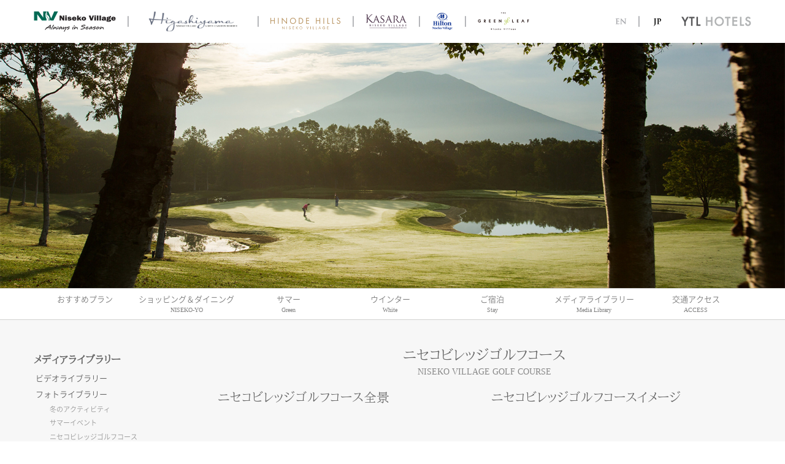

--- FILE ---
content_type: text/html; charset=UTF-8
request_url: https://www.niseko-village.com/ja/media/nvgc/
body_size: 15052
content:
<!doctype html>
<html dir="ltr" lang="ja" prefix="og: https://ogp.me/ns#">
<head>
	<meta charset="UTF-8">
	<link rel="profile" href="https://gmpg.org/xfn/11">
	<meta name="google-site-verification" content="Nguix_FvOU7OjaKDDm6kRI-rROvf-O2BkuByzofopPE" />
	<meta http-equiv="Content-Type" content="text/html; charset=UTF-8" />
	<meta http-equiv="Content-Style-Type" content="text/css" />
	<meta http-equiv="Content-Script-Type" content="text/javascript" />
	<meta name="viewport" content="width=device-width,initial-scale=1.0" />
	<meta name="author" content="ニセコビレッジ" />
	<meta name="description" content="羊蹄山を望む広大なリゾート「ニセコビレッジ」でジップラインやツリートレッキングを楽しもう！「ピュア」と2つのゴルフコースで雄大な自然を満喫できます。" />
	<meta name="keywords" content="ニセコビレッジ,ニセコ,NISEKO,リゾート,ホテル,ショッピング,レストラン,ゴルフ,羊蹄山,ジップライン,ツリートレッキング,スキー,スノーボード" />

	<title>ニセコビレッジゴルフコース - ニセコビレッジ［公式］｜YTLホテルズ｜北海道ニセコ町にあるリゾート</title>
	<style>img:is([sizes="auto" i], [sizes^="auto," i]) { contain-intrinsic-size: 3000px 1500px }</style>
	
		<!-- All in One SEO 4.8.9 - aioseo.com -->
	<meta name="robots" content="max-image-preview:large" />
	<link rel="canonical" href="https://www.niseko-village.com/ja/media/nvgc/" />
	<meta name="generator" content="All in One SEO (AIOSEO) 4.8.9" />
		<meta property="og:locale" content="ja_JP" />
		<meta property="og:site_name" content="ニセコビレッジ［公式］｜YTLホテルズ｜北海道ニセコ町にあるリゾート - 羊蹄山を望む広大なリゾート「ニセコビレッジ」でジップラインやツリートレッキングを楽しもう！「ピュア」と2つのゴルフコースで雄大な自然を満喫できます。" />
		<meta property="og:type" content="article" />
		<meta property="og:title" content="ニセコビレッジゴルフコース - ニセコビレッジ［公式］｜YTLホテルズ｜北海道ニセコ町にあるリゾート" />
		<meta property="og:url" content="https://www.niseko-village.com/ja/media/nvgc/" />
		<meta property="article:published_time" content="2021-04-25T20:49:00+00:00" />
		<meta property="article:modified_time" content="2021-04-25T20:49:05+00:00" />
		<meta property="article:publisher" content="https://www.facebook.com/nisekovillage/" />
		<meta name="twitter:card" content="summary" />
		<meta name="twitter:title" content="ニセコビレッジゴルフコース - ニセコビレッジ［公式］｜YTLホテルズ｜北海道ニセコ町にあるリゾート" />
		<script type="application/ld+json" class="aioseo-schema">
			{"@context":"https:\/\/schema.org","@graph":[{"@type":"BreadcrumbList","@id":"https:\/\/www.niseko-village.com\/ja\/media\/nvgc\/#breadcrumblist","itemListElement":[{"@type":"ListItem","@id":"https:\/\/www.niseko-village.com\/ja#listItem","position":1,"name":"Home","item":"https:\/\/www.niseko-village.com\/ja","nextItem":{"@type":"ListItem","@id":"https:\/\/www.niseko-village.com\/ja\/media\/nvgc\/#listItem","name":"\u30cb\u30bb\u30b3\u30d3\u30ec\u30c3\u30b8\u30b4\u30eb\u30d5\u30b3\u30fc\u30b9"}},{"@type":"ListItem","@id":"https:\/\/www.niseko-village.com\/ja\/media\/nvgc\/#listItem","position":2,"name":"\u30cb\u30bb\u30b3\u30d3\u30ec\u30c3\u30b8\u30b4\u30eb\u30d5\u30b3\u30fc\u30b9","previousItem":{"@type":"ListItem","@id":"https:\/\/www.niseko-village.com\/ja#listItem","name":"Home"}}]},{"@type":"Organization","@id":"https:\/\/www.niseko-village.com\/ja\/#organization","name":"\u30cb\u30bb\u30b3\u30d3\u30ec\u30c3\u30b8","description":"\u7f8a\u8e44\u5c71\u3092\u671b\u3080\u5e83\u5927\u306a\u30ea\u30be\u30fc\u30c8\u300c\u30cb\u30bb\u30b3\u30d3\u30ec\u30c3\u30b8\u300d\u3067\u30b8\u30c3\u30d7\u30e9\u30a4\u30f3\u3084\u30c4\u30ea\u30fc\u30c8\u30ec\u30c3\u30ad\u30f3\u30b0\u3092\u697d\u3057\u3082\u3046\uff01\u300c\u30d4\u30e5\u30a2\u300d\u30682\u3064\u306e\u30b4\u30eb\u30d5\u30b3\u30fc\u30b9\u3067\u96c4\u5927\u306a\u81ea\u7136\u3092\u6e80\u55ab\u3067\u304d\u307e\u3059\u3002","url":"https:\/\/www.niseko-village.com\/ja\/","telephone":"+81136442211","sameAs":["https:\/\/www.facebook.com\/nisekovillage\/","https:\/\/www.instagram.com\/nisekovillage\/"]},{"@type":"WebPage","@id":"https:\/\/www.niseko-village.com\/ja\/media\/nvgc\/#webpage","url":"https:\/\/www.niseko-village.com\/ja\/media\/nvgc\/","name":"\u30cb\u30bb\u30b3\u30d3\u30ec\u30c3\u30b8\u30b4\u30eb\u30d5\u30b3\u30fc\u30b9 - \u30cb\u30bb\u30b3\u30d3\u30ec\u30c3\u30b8\uff3b\u516c\u5f0f\uff3d\uff5cYTL\u30db\u30c6\u30eb\u30ba\uff5c\u5317\u6d77\u9053\u30cb\u30bb\u30b3\u753a\u306b\u3042\u308b\u30ea\u30be\u30fc\u30c8","inLanguage":"ja","isPartOf":{"@id":"https:\/\/www.niseko-village.com\/ja\/#website"},"breadcrumb":{"@id":"https:\/\/www.niseko-village.com\/ja\/media\/nvgc\/#breadcrumblist"},"datePublished":"2021-04-26T05:49:00+09:00","dateModified":"2021-04-26T05:49:05+09:00"},{"@type":"WebSite","@id":"https:\/\/www.niseko-village.com\/ja\/#website","url":"https:\/\/www.niseko-village.com\/ja\/","name":"\u30cb\u30bb\u30b3\u30d3\u30ec\u30c3\u30b8\uff3b\u516c\u5f0f\uff3d\uff5cYTL\u30db\u30c6\u30eb\u30ba\uff5c\u5317\u6d77\u9053\u30cb\u30bb\u30b3\u753a\u306b\u3042\u308b\u30ea\u30be\u30fc\u30c8","description":"\u7f8a\u8e44\u5c71\u3092\u671b\u3080\u5e83\u5927\u306a\u30ea\u30be\u30fc\u30c8\u300c\u30cb\u30bb\u30b3\u30d3\u30ec\u30c3\u30b8\u300d\u3067\u30b8\u30c3\u30d7\u30e9\u30a4\u30f3\u3084\u30c4\u30ea\u30fc\u30c8\u30ec\u30c3\u30ad\u30f3\u30b0\u3092\u697d\u3057\u3082\u3046\uff01\u300c\u30d4\u30e5\u30a2\u300d\u30682\u3064\u306e\u30b4\u30eb\u30d5\u30b3\u30fc\u30b9\u3067\u96c4\u5927\u306a\u81ea\u7136\u3092\u6e80\u55ab\u3067\u304d\u307e\u3059\u3002","inLanguage":"ja","publisher":{"@id":"https:\/\/www.niseko-village.com\/ja\/#organization"}}]}
		</script>
		<!-- All in One SEO -->

<link rel='dns-prefetch' href='//fonts.googleapis.com' />
<link rel="alternate" type="application/rss+xml" title="ニセコビレッジ［公式］｜YTLホテルズ｜北海道ニセコ町にあるリゾート &raquo; フィード" href="https://www.niseko-village.com/ja/feed/" />
<link rel="alternate" type="application/rss+xml" title="ニセコビレッジ［公式］｜YTLホテルズ｜北海道ニセコ町にあるリゾート &raquo; コメントフィード" href="https://www.niseko-village.com/ja/comments/feed/" />
<link rel="alternate" type="application/rss+xml" title="ニセコビレッジ［公式］｜YTLホテルズ｜北海道ニセコ町にあるリゾート &raquo; ニセコビレッジゴルフコース のコメントのフィード" href="https://www.niseko-village.com/ja/media/nvgc/feed/" />
		<!-- This site uses the Google Analytics by MonsterInsights plugin v9.9.0 - Using Analytics tracking - https://www.monsterinsights.com/ -->
		<!-- Note: MonsterInsights is not currently configured on this site. The site owner needs to authenticate with Google Analytics in the MonsterInsights settings panel. -->
					<!-- No tracking code set -->
				<!-- / Google Analytics by MonsterInsights -->
		<script>
window._wpemojiSettings = {"baseUrl":"https:\/\/s.w.org\/images\/core\/emoji\/16.0.1\/72x72\/","ext":".png","svgUrl":"https:\/\/s.w.org\/images\/core\/emoji\/16.0.1\/svg\/","svgExt":".svg","source":{"concatemoji":"https:\/\/www.niseko-village.com\/ja\/wp-includes\/js\/wp-emoji-release.min.js?ver=6.8.3"}};
/*! This file is auto-generated */
!function(s,n){var o,i,e;function c(e){try{var t={supportTests:e,timestamp:(new Date).valueOf()};sessionStorage.setItem(o,JSON.stringify(t))}catch(e){}}function p(e,t,n){e.clearRect(0,0,e.canvas.width,e.canvas.height),e.fillText(t,0,0);var t=new Uint32Array(e.getImageData(0,0,e.canvas.width,e.canvas.height).data),a=(e.clearRect(0,0,e.canvas.width,e.canvas.height),e.fillText(n,0,0),new Uint32Array(e.getImageData(0,0,e.canvas.width,e.canvas.height).data));return t.every(function(e,t){return e===a[t]})}function u(e,t){e.clearRect(0,0,e.canvas.width,e.canvas.height),e.fillText(t,0,0);for(var n=e.getImageData(16,16,1,1),a=0;a<n.data.length;a++)if(0!==n.data[a])return!1;return!0}function f(e,t,n,a){switch(t){case"flag":return n(e,"\ud83c\udff3\ufe0f\u200d\u26a7\ufe0f","\ud83c\udff3\ufe0f\u200b\u26a7\ufe0f")?!1:!n(e,"\ud83c\udde8\ud83c\uddf6","\ud83c\udde8\u200b\ud83c\uddf6")&&!n(e,"\ud83c\udff4\udb40\udc67\udb40\udc62\udb40\udc65\udb40\udc6e\udb40\udc67\udb40\udc7f","\ud83c\udff4\u200b\udb40\udc67\u200b\udb40\udc62\u200b\udb40\udc65\u200b\udb40\udc6e\u200b\udb40\udc67\u200b\udb40\udc7f");case"emoji":return!a(e,"\ud83e\udedf")}return!1}function g(e,t,n,a){var r="undefined"!=typeof WorkerGlobalScope&&self instanceof WorkerGlobalScope?new OffscreenCanvas(300,150):s.createElement("canvas"),o=r.getContext("2d",{willReadFrequently:!0}),i=(o.textBaseline="top",o.font="600 32px Arial",{});return e.forEach(function(e){i[e]=t(o,e,n,a)}),i}function t(e){var t=s.createElement("script");t.src=e,t.defer=!0,s.head.appendChild(t)}"undefined"!=typeof Promise&&(o="wpEmojiSettingsSupports",i=["flag","emoji"],n.supports={everything:!0,everythingExceptFlag:!0},e=new Promise(function(e){s.addEventListener("DOMContentLoaded",e,{once:!0})}),new Promise(function(t){var n=function(){try{var e=JSON.parse(sessionStorage.getItem(o));if("object"==typeof e&&"number"==typeof e.timestamp&&(new Date).valueOf()<e.timestamp+604800&&"object"==typeof e.supportTests)return e.supportTests}catch(e){}return null}();if(!n){if("undefined"!=typeof Worker&&"undefined"!=typeof OffscreenCanvas&&"undefined"!=typeof URL&&URL.createObjectURL&&"undefined"!=typeof Blob)try{var e="postMessage("+g.toString()+"("+[JSON.stringify(i),f.toString(),p.toString(),u.toString()].join(",")+"));",a=new Blob([e],{type:"text/javascript"}),r=new Worker(URL.createObjectURL(a),{name:"wpTestEmojiSupports"});return void(r.onmessage=function(e){c(n=e.data),r.terminate(),t(n)})}catch(e){}c(n=g(i,f,p,u))}t(n)}).then(function(e){for(var t in e)n.supports[t]=e[t],n.supports.everything=n.supports.everything&&n.supports[t],"flag"!==t&&(n.supports.everythingExceptFlag=n.supports.everythingExceptFlag&&n.supports[t]);n.supports.everythingExceptFlag=n.supports.everythingExceptFlag&&!n.supports.flag,n.DOMReady=!1,n.readyCallback=function(){n.DOMReady=!0}}).then(function(){return e}).then(function(){var e;n.supports.everything||(n.readyCallback(),(e=n.source||{}).concatemoji?t(e.concatemoji):e.wpemoji&&e.twemoji&&(t(e.twemoji),t(e.wpemoji)))}))}((window,document),window._wpemojiSettings);
</script>
<style id='wp-emoji-styles-inline-css'>

	img.wp-smiley, img.emoji {
		display: inline !important;
		border: none !important;
		box-shadow: none !important;
		height: 1em !important;
		width: 1em !important;
		margin: 0 0.07em !important;
		vertical-align: -0.1em !important;
		background: none !important;
		padding: 0 !important;
	}
</style>
<link rel='stylesheet' id='wp-block-library-css' href='https://www.niseko-village.com/ja/wp-includes/css/dist/block-library/style.min.css?ver=6.8.3' media='all' />
<style id='classic-theme-styles-inline-css'>
/*! This file is auto-generated */
.wp-block-button__link{color:#fff;background-color:#32373c;border-radius:9999px;box-shadow:none;text-decoration:none;padding:calc(.667em + 2px) calc(1.333em + 2px);font-size:1.125em}.wp-block-file__button{background:#32373c;color:#fff;text-decoration:none}
</style>
<style id='global-styles-inline-css'>
:root{--wp--preset--aspect-ratio--square: 1;--wp--preset--aspect-ratio--4-3: 4/3;--wp--preset--aspect-ratio--3-4: 3/4;--wp--preset--aspect-ratio--3-2: 3/2;--wp--preset--aspect-ratio--2-3: 2/3;--wp--preset--aspect-ratio--16-9: 16/9;--wp--preset--aspect-ratio--9-16: 9/16;--wp--preset--color--black: #000000;--wp--preset--color--cyan-bluish-gray: #abb8c3;--wp--preset--color--white: #ffffff;--wp--preset--color--pale-pink: #f78da7;--wp--preset--color--vivid-red: #cf2e2e;--wp--preset--color--luminous-vivid-orange: #ff6900;--wp--preset--color--luminous-vivid-amber: #fcb900;--wp--preset--color--light-green-cyan: #7bdcb5;--wp--preset--color--vivid-green-cyan: #00d084;--wp--preset--color--pale-cyan-blue: #8ed1fc;--wp--preset--color--vivid-cyan-blue: #0693e3;--wp--preset--color--vivid-purple: #9b51e0;--wp--preset--gradient--vivid-cyan-blue-to-vivid-purple: linear-gradient(135deg,rgba(6,147,227,1) 0%,rgb(155,81,224) 100%);--wp--preset--gradient--light-green-cyan-to-vivid-green-cyan: linear-gradient(135deg,rgb(122,220,180) 0%,rgb(0,208,130) 100%);--wp--preset--gradient--luminous-vivid-amber-to-luminous-vivid-orange: linear-gradient(135deg,rgba(252,185,0,1) 0%,rgba(255,105,0,1) 100%);--wp--preset--gradient--luminous-vivid-orange-to-vivid-red: linear-gradient(135deg,rgba(255,105,0,1) 0%,rgb(207,46,46) 100%);--wp--preset--gradient--very-light-gray-to-cyan-bluish-gray: linear-gradient(135deg,rgb(238,238,238) 0%,rgb(169,184,195) 100%);--wp--preset--gradient--cool-to-warm-spectrum: linear-gradient(135deg,rgb(74,234,220) 0%,rgb(151,120,209) 20%,rgb(207,42,186) 40%,rgb(238,44,130) 60%,rgb(251,105,98) 80%,rgb(254,248,76) 100%);--wp--preset--gradient--blush-light-purple: linear-gradient(135deg,rgb(255,206,236) 0%,rgb(152,150,240) 100%);--wp--preset--gradient--blush-bordeaux: linear-gradient(135deg,rgb(254,205,165) 0%,rgb(254,45,45) 50%,rgb(107,0,62) 100%);--wp--preset--gradient--luminous-dusk: linear-gradient(135deg,rgb(255,203,112) 0%,rgb(199,81,192) 50%,rgb(65,88,208) 100%);--wp--preset--gradient--pale-ocean: linear-gradient(135deg,rgb(255,245,203) 0%,rgb(182,227,212) 50%,rgb(51,167,181) 100%);--wp--preset--gradient--electric-grass: linear-gradient(135deg,rgb(202,248,128) 0%,rgb(113,206,126) 100%);--wp--preset--gradient--midnight: linear-gradient(135deg,rgb(2,3,129) 0%,rgb(40,116,252) 100%);--wp--preset--font-size--small: 13px;--wp--preset--font-size--medium: 20px;--wp--preset--font-size--large: 36px;--wp--preset--font-size--x-large: 42px;--wp--preset--spacing--20: 0.44rem;--wp--preset--spacing--30: 0.67rem;--wp--preset--spacing--40: 1rem;--wp--preset--spacing--50: 1.5rem;--wp--preset--spacing--60: 2.25rem;--wp--preset--spacing--70: 3.38rem;--wp--preset--spacing--80: 5.06rem;--wp--preset--shadow--natural: 6px 6px 9px rgba(0, 0, 0, 0.2);--wp--preset--shadow--deep: 12px 12px 50px rgba(0, 0, 0, 0.4);--wp--preset--shadow--sharp: 6px 6px 0px rgba(0, 0, 0, 0.2);--wp--preset--shadow--outlined: 6px 6px 0px -3px rgba(255, 255, 255, 1), 6px 6px rgba(0, 0, 0, 1);--wp--preset--shadow--crisp: 6px 6px 0px rgba(0, 0, 0, 1);}:where(.is-layout-flex){gap: 0.5em;}:where(.is-layout-grid){gap: 0.5em;}body .is-layout-flex{display: flex;}.is-layout-flex{flex-wrap: wrap;align-items: center;}.is-layout-flex > :is(*, div){margin: 0;}body .is-layout-grid{display: grid;}.is-layout-grid > :is(*, div){margin: 0;}:where(.wp-block-columns.is-layout-flex){gap: 2em;}:where(.wp-block-columns.is-layout-grid){gap: 2em;}:where(.wp-block-post-template.is-layout-flex){gap: 1.25em;}:where(.wp-block-post-template.is-layout-grid){gap: 1.25em;}.has-black-color{color: var(--wp--preset--color--black) !important;}.has-cyan-bluish-gray-color{color: var(--wp--preset--color--cyan-bluish-gray) !important;}.has-white-color{color: var(--wp--preset--color--white) !important;}.has-pale-pink-color{color: var(--wp--preset--color--pale-pink) !important;}.has-vivid-red-color{color: var(--wp--preset--color--vivid-red) !important;}.has-luminous-vivid-orange-color{color: var(--wp--preset--color--luminous-vivid-orange) !important;}.has-luminous-vivid-amber-color{color: var(--wp--preset--color--luminous-vivid-amber) !important;}.has-light-green-cyan-color{color: var(--wp--preset--color--light-green-cyan) !important;}.has-vivid-green-cyan-color{color: var(--wp--preset--color--vivid-green-cyan) !important;}.has-pale-cyan-blue-color{color: var(--wp--preset--color--pale-cyan-blue) !important;}.has-vivid-cyan-blue-color{color: var(--wp--preset--color--vivid-cyan-blue) !important;}.has-vivid-purple-color{color: var(--wp--preset--color--vivid-purple) !important;}.has-black-background-color{background-color: var(--wp--preset--color--black) !important;}.has-cyan-bluish-gray-background-color{background-color: var(--wp--preset--color--cyan-bluish-gray) !important;}.has-white-background-color{background-color: var(--wp--preset--color--white) !important;}.has-pale-pink-background-color{background-color: var(--wp--preset--color--pale-pink) !important;}.has-vivid-red-background-color{background-color: var(--wp--preset--color--vivid-red) !important;}.has-luminous-vivid-orange-background-color{background-color: var(--wp--preset--color--luminous-vivid-orange) !important;}.has-luminous-vivid-amber-background-color{background-color: var(--wp--preset--color--luminous-vivid-amber) !important;}.has-light-green-cyan-background-color{background-color: var(--wp--preset--color--light-green-cyan) !important;}.has-vivid-green-cyan-background-color{background-color: var(--wp--preset--color--vivid-green-cyan) !important;}.has-pale-cyan-blue-background-color{background-color: var(--wp--preset--color--pale-cyan-blue) !important;}.has-vivid-cyan-blue-background-color{background-color: var(--wp--preset--color--vivid-cyan-blue) !important;}.has-vivid-purple-background-color{background-color: var(--wp--preset--color--vivid-purple) !important;}.has-black-border-color{border-color: var(--wp--preset--color--black) !important;}.has-cyan-bluish-gray-border-color{border-color: var(--wp--preset--color--cyan-bluish-gray) !important;}.has-white-border-color{border-color: var(--wp--preset--color--white) !important;}.has-pale-pink-border-color{border-color: var(--wp--preset--color--pale-pink) !important;}.has-vivid-red-border-color{border-color: var(--wp--preset--color--vivid-red) !important;}.has-luminous-vivid-orange-border-color{border-color: var(--wp--preset--color--luminous-vivid-orange) !important;}.has-luminous-vivid-amber-border-color{border-color: var(--wp--preset--color--luminous-vivid-amber) !important;}.has-light-green-cyan-border-color{border-color: var(--wp--preset--color--light-green-cyan) !important;}.has-vivid-green-cyan-border-color{border-color: var(--wp--preset--color--vivid-green-cyan) !important;}.has-pale-cyan-blue-border-color{border-color: var(--wp--preset--color--pale-cyan-blue) !important;}.has-vivid-cyan-blue-border-color{border-color: var(--wp--preset--color--vivid-cyan-blue) !important;}.has-vivid-purple-border-color{border-color: var(--wp--preset--color--vivid-purple) !important;}.has-vivid-cyan-blue-to-vivid-purple-gradient-background{background: var(--wp--preset--gradient--vivid-cyan-blue-to-vivid-purple) !important;}.has-light-green-cyan-to-vivid-green-cyan-gradient-background{background: var(--wp--preset--gradient--light-green-cyan-to-vivid-green-cyan) !important;}.has-luminous-vivid-amber-to-luminous-vivid-orange-gradient-background{background: var(--wp--preset--gradient--luminous-vivid-amber-to-luminous-vivid-orange) !important;}.has-luminous-vivid-orange-to-vivid-red-gradient-background{background: var(--wp--preset--gradient--luminous-vivid-orange-to-vivid-red) !important;}.has-very-light-gray-to-cyan-bluish-gray-gradient-background{background: var(--wp--preset--gradient--very-light-gray-to-cyan-bluish-gray) !important;}.has-cool-to-warm-spectrum-gradient-background{background: var(--wp--preset--gradient--cool-to-warm-spectrum) !important;}.has-blush-light-purple-gradient-background{background: var(--wp--preset--gradient--blush-light-purple) !important;}.has-blush-bordeaux-gradient-background{background: var(--wp--preset--gradient--blush-bordeaux) !important;}.has-luminous-dusk-gradient-background{background: var(--wp--preset--gradient--luminous-dusk) !important;}.has-pale-ocean-gradient-background{background: var(--wp--preset--gradient--pale-ocean) !important;}.has-electric-grass-gradient-background{background: var(--wp--preset--gradient--electric-grass) !important;}.has-midnight-gradient-background{background: var(--wp--preset--gradient--midnight) !important;}.has-small-font-size{font-size: var(--wp--preset--font-size--small) !important;}.has-medium-font-size{font-size: var(--wp--preset--font-size--medium) !important;}.has-large-font-size{font-size: var(--wp--preset--font-size--large) !important;}.has-x-large-font-size{font-size: var(--wp--preset--font-size--x-large) !important;}
:where(.wp-block-post-template.is-layout-flex){gap: 1.25em;}:where(.wp-block-post-template.is-layout-grid){gap: 1.25em;}
:where(.wp-block-columns.is-layout-flex){gap: 2em;}:where(.wp-block-columns.is-layout-grid){gap: 2em;}
:root :where(.wp-block-pullquote){font-size: 1.5em;line-height: 1.6;}
</style>
<link rel='stylesheet' id='contact-form-7-css' href='https://www.niseko-village.com/ja/wp-content/plugins/contact-form-7/includes/css/styles.css?ver=6.1.3' media='all' />
<link rel='stylesheet' id='default-css' href='https://www.niseko-village.com/ja/wp-content/themes/niseko_ja/css/default.css?ver=1.0.0' media='screen,print' />
<link rel='stylesheet' id='design-css' href='https://www.niseko-village.com/ja/wp-content/themes/niseko_ja/css/design.css?ver=1.0.0' media='screen,print' />
<link rel='stylesheet' id='jquery.fancybox-css' href='https://www.niseko-village.com/ja/wp-content/themes/niseko_ja/js/libs/fancybox/jquery.fancybox-1.3.4.css?ver=1.3.4' media='all' />
<link rel='stylesheet' id='jquery-ui-custom-theme-css' href='https://www.niseko-village.com/ja/wp-content/themes/niseko_ja/js/libs/jquery-ui/css/custom-theme/jquery-ui-1.9.2.custom.css?ver=1.9.2' media='all' />
<link rel='stylesheet' id='jquery-ui-fix-css' href='https://www.niseko-village.com/ja/wp-content/themes/niseko_ja/js/libs/jquery-ui/css/jquery-ui-fix.css?ver=1.0.0' media='all' />
<link rel='stylesheet' id='flexslider-css' href='https://www.niseko-village.com/ja/wp-content/themes/niseko_ja/js/libs/flexslider/flexslider.fix.css?ver=1.0.0' media='all' />
<link rel='stylesheet' id='bxslider-css' href='https://www.niseko-village.com/ja/wp-content/themes/niseko_ja/js/libs/bxslider/jquery.bxslider.fix.css?ver=1.0.0' media='all' />
<link rel='stylesheet' id='vegas-css' href='https://www.niseko-village.com/ja/wp-content/themes/niseko_ja/js/libs/vegas/vegas.min.css?ver=1.0.0' media='all' />
<link rel='stylesheet' id='Cinzel-css' href='https://fonts.googleapis.com/css?family=Cinzel&#038;ver=1.0.0' media='all' />
<link rel='stylesheet' id='niseko_ja-style-css' href='https://www.niseko-village.com/ja/wp-content/themes/niseko_ja/style.css?ver=1.0.0' media='all' />
<link rel="https://api.w.org/" href="https://www.niseko-village.com/ja/wp-json/" /><link rel="EditURI" type="application/rsd+xml" title="RSD" href="https://www.niseko-village.com/ja/xmlrpc.php?rsd" />
<meta name="generator" content="WordPress 6.8.3" />
<link rel='shortlink' href='https://www.niseko-village.com/ja/?p=425' />
<link rel="alternate" title="oEmbed (JSON)" type="application/json+oembed" href="https://www.niseko-village.com/ja/wp-json/oembed/1.0/embed?url=https%3A%2F%2Fwww.niseko-village.com%2Fja%2Fmedia%2Fnvgc%2F" />
<link rel="alternate" title="oEmbed (XML)" type="text/xml+oembed" href="https://www.niseko-village.com/ja/wp-json/oembed/1.0/embed?url=https%3A%2F%2Fwww.niseko-village.com%2Fja%2Fmedia%2Fnvgc%2F&#038;format=xml" />
<style>.recentcomments a{display:inline !important;padding:0 !important;margin:0 !important;}</style><link rel="icon" href="https://www.niseko-village.com/ja/wp-content/uploads/2021/04/favicon.png" sizes="32x32" />
<link rel="icon" href="https://www.niseko-village.com/ja/wp-content/uploads/2021/04/favicon.png" sizes="192x192" />
<link rel="apple-touch-icon" href="https://www.niseko-village.com/ja/wp-content/uploads/2021/04/favicon.png" />
<meta name="msapplication-TileImage" content="https://www.niseko-village.com/ja/wp-content/uploads/2021/04/favicon.png" />

	<!-- Global site tag (gtag.js) - Google Analytics -->
	<script async src="https://www.googletagmanager.com/gtag/js?id=G-SV113QZWGS"></script>
	<script>
		window.dataLayer = window.dataLayer || [];
		function gtag(){dataLayer.push(arguments);}
		gtag('js', new Date());

		gtag('config', 'G-SV113QZWGS');
	</script>
</head>
<body class="">
	<script type="text/javascript" src="https://www.niseko-village.com/ja/wp-content/themes/niseko_ja/js/preloader.js"></script>
	<ul class="reader">
		<li><a id="TOP" name="TOP">ページの先頭です</a></li>
		<li><a href="#BODY" accesskey="C">本文まで進みます</a></li>
	</ul>

	<div id="header">
		<div id="header_inner" class="fix">
			<h1 id="header_logo"><a href="https://www.niseko-village.com/ja"><img src="https://www.niseko-village.com/ja/wp-content/themes/niseko_ja/img/header_logo.png" alt="Niseko Village" class="fit" /></a></h1>
			<ul id="header_others" class="fix">
				<li id="header_higashiyama"><a href="https://www.ritzcarlton.com/jp/hotels/japan/higashiyama" target="_blank"><img src="https://www.niseko-village.com/ja/wp-content/themes/niseko_ja/img/TRC_Higashiyama_logo_CMYK.jpg" alt="北海道ニセコのホテル | 東山ニセコビレッジ、リッツ・カールトン・リザーブ" class="fit" /></a></li>
				<li id="header_hinodehills"><a href="https://hpdsp.jp/hinodehills/" target="_blank"><img src="https://www.niseko-village.com/ja/wp-content/themes/niseko_ja/img/header_hinodehills.png" alt="Hinode Hills | Niseko Village（ヒノデヒルズ・ニセコビレッジ）" class="fit" /></a></li>
				<li id="header_kasara"><a href="http://www.kasara.com/nisekovillage/" target="_blank"><img src="https://www.niseko-village.com/ja/wp-content/themes/niseko_ja/img/header_kasara.png" alt="KASARA（カサラ）" class="fit" /></a></li>
				<li id="header_hilton"><a href="http://hiltonnisekovillage.jp/" target="_blank"><img src="https://www.niseko-village.com/ja/wp-content/themes/niseko_ja/img/header_hilton.png" alt="Hilton Niseko Village（ヒルトンニセコビレッジ）" class="fit" /></a></li>
				<li id="header_greenleaf"><a href="https://hpdsp.jp/thegreenleafhotel/" target="_blank"><img src="https://www.niseko-village.com/ja/wp-content/themes/niseko_ja/img/header_greenleaf.png" alt="THE GREEN LEAF Niseko Village（ザ・グリーンリーフニセコビレッジ）" class="fit" /></a></li>	
			</ul>
			<div id="header_ytlhotels"><a href="http://www.ytlhotels.com/" target="_blank"><img src="https://www.niseko-village.com/ja/wp-content/themes/niseko_ja/img/header_ytlhotels.png" alt="YTLホテルズ" class="fit" /></a></div>
			<ul id="header_lang" class="fix">
				<li id="lang_en"><a href="http://www.niseko-village.com/en/"><img src="https://www.niseko-village.com/ja/wp-content/themes/niseko_ja/img/lang_en.png" alt="EN" class="fit" /></a></li>
				<li id="lang_ja"><span><img src="https://www.niseko-village.com/ja/wp-content/themes/niseko_ja/img/lang_ja.png" alt="JP" class="fit" /></span></li>
			</ul>
		</div>
	</div>
	<div id="slides">
		<ul class="none">
			<li><img src="https://www.niseko-village.com/ja/wp-content/uploads/2021/04/media-nvgc.jpg" alt="フォトライブラリー" class="fit" /></li>
		</ul>
	</div>

	
<div id="nav">
	<div id="nav_inner">
		<div id="nav_toggle"><a href="/"><span class="reader">&ensp;</span></a></div>
		<ul class="fix">
			
				<li>
					<a href="https://www.niseko-village.com/ja/stay/special-offers/" target="">
						<span class="ja">おすすめプラン</span>
						<span class="en"></span>
					</a>
				</li>
			
				<li>
					<a href="https://www.niseko-village.com/ja/thevillage/" target="">
						<span class="ja">ショッピング＆ダイニング</span>
						<span class="en">NISEKO-YO</span>
					</a>
				</li>
			
				<li>
					<a href="https://www.niseko-village.com/ja/green/" target="">
						<span class="ja">サマー</span>
						<span class="en">Green</span>
					</a>
				</li>
			
				<li>
					<a href="https://www.niseko-village.com/ja/white/" target="">
						<span class="ja">ウインター</span>
						<span class="en">White</span>
					</a>
				</li>
			
				<li>
					<a href="https://www.niseko-village.com/ja/stay/" target="">
						<span class="ja">ご宿泊</span>
						<span class="en">Stay</span>
					</a>
				</li>
			
				<li>
					<a href="https://www.niseko-village.com/ja/media/" target="">
						<span class="ja">メディアライブラリー</span>
						<span class="en">Media Library</span>
					</a>
				</li>
			
				<li>
					<a href="https://www.niseko-village.com/ja/nisekovillage/access/" target="">
						<span class="ja">交通アクセス</span>
						<span class="en">ACCESS</span>
					</a>
				</li>
			
				<li>
					<a href="https://www.niseko-village.com/ja/%e3%83%aa%e3%83%95%e3%83%88%e3%83%81%e3%82%b1%e3%83%83%e3%83%88/" target="">
						<span class="ja">リフトチケット</span>
						<span class="en"></span>
					</a>
				</li>
			
				<li>
					<a href="https://www.niseko-village.com/ja/white/equipment-rental/" target="">
						<span class="ja">レンタル</span>
						<span class="en"></span>
					</a>
				</li>
			
				<li>
					<a href="https://www.niseko-village.com/ja/white/niseko-village-snow-school/" target="">
						<span class="ja">NVSSスノースクール</span>
						<span class="en"></span>
					</a>
				</li>
			
				<li>
					<a href="https://www.niseko-village.com/ja/nisekovillage/webcam/" target="">
						<span class="ja">ライブカメラ</span>
						<span class="en"></span>
					</a>
				</li>
			
				<li>
					<a href="https://www.niseko-project.jp/hinodehills/" target="">
						<span class="ja">レジデンス</span>
						<span class="en"></span>
					</a>
				</li>
			
				<li>
					<a href="https://www.niseko-village.com/ja/nisekovillage/%e5%9c%b0%e5%9f%9f%e6%83%85%e5%a0%b1-information/" target="">
						<span class="ja">エリアinfo</span>
						<span class="en"></span>
					</a>
				</li>
			
				<li>
					<a href="https://www.niseko-village.com/ja/nisekovillage/events/" target="">
						<span class="ja">イベントのご案内</span>
						<span class="en"></span>
					</a>
				</li>
			
		</ul>
	</div>
</div>

	<ul class="reader"><li><a id="BODY" name="BODY">ここから本文です</a></li></ul>

	<div class="contents_outer" id="contents_outer_top">
		<div class="contents">
			<div class="contents_inner fix">

				<div id="sub" class="inner">
					<div class="menu-%e3%80%90%e3%82%b5%e3%82%a4%e3%83%90%e3%83%bc%e3%80%91%e3%83%a1%e3%83%87%e3%82%a3%e3%82%a2%e3%83%a9%e3%82%a4%e3%83%96%e3%83%a9%e3%83%aa%e3%83%bc-container"><ul id="thevillage" class="menu-block"><li id="menu-item-3963" class="menu-item menu-item-type-post_type menu-item-object-page current-menu-ancestor current_page_ancestor menu-item-has-children menu-item-3963"><a href="https://www.niseko-village.com/ja/media/">メディアライブラリー</a>
<ul class="sub-menu">
	<li id="menu-item-3964" class="menu-item menu-item-type-post_type menu-item-object-media menu-item-3964"><a href="https://www.niseko-village.com/ja/media/videos/">ビデオライブラリー</a></li>
	<li id="menu-item-3965" class="menu-item menu-item-type-post_type menu-item-object-media current-menu-ancestor current-menu-parent menu-item-has-children menu-item-3965"><a href="https://www.niseko-village.com/ja/media/photos/">フォトライブラリー</a>
	<ul class="sub-menu">
		<li id="menu-item-3966" class="menu-item menu-item-type-post_type menu-item-object-media menu-item-3966"><a href="https://www.niseko-village.com/ja/media/winter/">冬のアクティビティ</a></li>
		<li id="menu-item-3967" class="menu-item menu-item-type-post_type menu-item-object-media menu-item-3967"><a href="https://www.niseko-village.com/ja/media/summer-events/">サマーイベント</a></li>
		<li id="menu-item-3968" class="menu-item menu-item-type-post_type menu-item-object-media current-menu-item menu-item-3968"><a href="https://www.niseko-village.com/ja/media/nvgc/" aria-current="page">ニセコビレッジゴルフコース</a></li>
		<li id="menu-item-3969" class="menu-item menu-item-type-post_type menu-item-object-media menu-item-3969"><a href="https://www.niseko-village.com/ja/media/ngc/">ニセコゴルフコース</a></li>
		<li id="menu-item-3970" class="menu-item menu-item-type-post_type menu-item-object-media menu-item-3970"><a href="https://www.niseko-village.com/ja/media/pure/">ピュア・アクティビティ</a></li>
		<li id="menu-item-3971" class="menu-item menu-item-type-post_type menu-item-object-media menu-item-3971"><a href="https://www.niseko-village.com/ja/media/greenleaf/">ザ・グリーンリーフ・ニセコビレッジ</a></li>
		<li id="menu-item-3972" class="menu-item menu-item-type-post_type menu-item-object-media menu-item-3972"><a href="https://www.niseko-village.com/ja/media/shopping-dinning/">ショッピング＆ダイニングエリア</a></li>
		<li id="menu-item-3973" class="menu-item menu-item-type-post_type menu-item-object-media menu-item-3973"><a href="https://www.niseko-village.com/ja/media/kasara/">カサラ・ニセコビレッジ・タウンハウス</a></li>
	</ul>
</li>
</ul>
</li>
</ul></div>
				</div><!-- sub -->

				<div id="main" class="inner">

					<div class="grid layout">
						<h1 class="ttl1 mb"><span class="ja">ニセコビレッジゴルフコース</span><em class="en">NISEKO VILLAGE GOLF COURSE</em></h1>
					</div>

					<div class="grid layout">
						<div class="inner g6 sg6 ssg12 fst sfst ssfst">
							<h2 class="ttl2 mb"><span>ニセコビレッジゴルフコース全景</span></h2>
							<div class="flickr">
								<iframe src="https://www.flickr.com/photos/niseko-village/albums/72157664964567745/player" frameborder="0" scrolling="no"></iframe>
							</div>
							<ul class="btn1 tc mt10">
								<li class="w10em"><a href="https://www.flickr.com/photos/niseko-village/albums/72157664964567745/" target="_blank"><span>アルバムを開く</span></a></li>
							</ul>
						</div>
						<div class="inner g6 sg6 ssg12 ssfst">
							<h2 class="ttl2 mb"><span>ニセコビレッジゴルフコースイメージ</span></h2>
							<div class="flickr">
								<iframe src="https://www.flickr.com/photos/niseko-village/albums/72157662142162183/player" frameborder="0" scrolling="no"></iframe>
							</div>
							<ul class="btn1 tc mt10">
								<li class="w10em"><a href="https://www.flickr.com/photos/niseko-village/albums/72157662142162183/" target="_blank"><span>アルバムを開く</span></a></li>
							</ul>
						</div>
					</div>

				</div><!-- main -->

			</div>
		</div>
	</div>

<div id="brand">
	<div id="brand_inner">
		<h2><span class="en l">Brand Partners</span></h2>
		<div class="carousel">
			<ul class="controls">
				<li><img src="https://www.niseko-village.com/ja/wp-content/themes/niseko_ja/img/partnership/partnership_atomic.jpg" class="fit" alt="ATOMIC" /></li>
				<!--<li><img src="https://www.niseko-village.com/ja/wp-content/themes/niseko_ja/img/partnership/partnership_burton.jpg" class="fit" alt="BURTON" /></li> -->
				<li><img src="https://www.niseko-village.com/ja/wp-content/themes/niseko_ja/img/partnership/partnership_nisekoUnited.jpg" class="fit" alt="NISEKO UNITED" /></li>
				<li><img src="https://www.niseko-village.com/ja/wp-content/themes/niseko_ja/img/partnership/partnership_nisekoRules.jpg" class="fit" alt="NISEKO RULES" /></li>
				<li><img src="https://www.niseko-village.com/ja/wp-content/themes/niseko_ja/img/partnership/partnership_peakPerformance.jpg" class="fit" alt="PeakPreformance" /></li>
				<!--<li><img src="https://www.niseko-village.com/ja/wp-content/themes/niseko_ja/img/partnership/partnership_phenix.jpg" class="fit" alt="phenix" /></li> -->
				<!-- <li><img src="https://www.niseko-village.com/ja/wp-content/themes/niseko_ja/img/partnership/partnership_royce.jpg" class="fit" alt="ROYCE'" /></li> -->
				<li><img src="https://www.niseko-village.com/ja/wp-content/themes/niseko_ja/img/partnership/partnership_booty.jpg" class="fit" alt="Booty" /></li>
				<!--<li><img src="https://www.niseko-village.com/ja/wp-content/themes/niseko_ja/img/partnership/partnership_salomon.jpg" class="fit" alt="salomon" /></li> -->
				<!--<li><img src="https://www.niseko-village.com/ja/wp-content/themes/niseko_ja/img/partnership/partnership_suunto.jpg" class="fit" alt="SUUNTO" /></li> -->
				<li><img src="https://www.niseko-village.com/ja/wp-content/themes/niseko_ja/img/partnership/partnership2_salomon.png" class="fit" alt="salomon" /></li>
				<li><img src="https://www.niseko-village.com/ja/wp-content/themes/niseko_ja/img/partnership/partnership2_burton.png" class="fit" alt="BURTON" /></li>
				<li><img src="https://www.niseko-village.com/ja/wp-content/themes/niseko_ja/img/partnership/partnership2_picture.png" class="fit" alt="picture" /></li>
				<li><img src="https://www.niseko-village.com/ja/wp-content/themes/niseko_ja/img/partnership/partnership2_blackcrows.png" class="fit" alt="BlackCrows" /></li>
				<li><img src="https://www.niseko-village.com/ja/wp-content/themes/niseko_ja/img/partnership/partnership2_onyone.png" class="fit" alt="ONYONE" /></li>
				<li><img src="https://www.niseko-village.com/ja/wp-content/uploads/2024/04/snowmind-logo.png" class="fit" alt="SNOWMINDS" /></li>
			</ul>
		</div>
	</div>
</div>

<div id="fnav">
	<div id="fnav_inner" class="fix">
		<ul id="fnav_menu" class="fix">
			<li><a href="https://www.niseko-village.com/ja/pages/contact-us">お問い合わせ</a></li>
			<li><a href="https://www.niseko-village.com/ja/pages/press">プレスルーム</a></li>
			<li><a href="https://www.niseko-village.com/ja/pages/award">アワード</a></li>
			<li><a href="https://www.niseko-village.com/ja/pages/careers">採用情報</a></li>
			<li><a href="https://www.niseko-village.com/ja/pages/privacy">プライバシーポリシー</a></li>
			<li class="sitemap"><a href="#END">サイトマップ</a></li>
		</ul>
		<ul id="fnav_other" class="fix">
			<li id="newsletter"><input type="text" id="Email" name="Email" value="- Your email -" /><button type="button">Newsletter Sign Up</button></li>
			<li class="sns"><a href="https://www.facebook.com/nisekovillage/" target="_blank" class="highlight"><img src="https://www.niseko-village.com/ja/wp-content/themes/niseko_ja/img/ico_facebook.png" alt="Facebook" class="fit" /></a></li>
			<li class="sns"><a href="http://instagram.com/nisekovillage/" target="_blank" class="highlight"><img src="https://www.niseko-village.com/ja/wp-content/themes/niseko_ja/img/ico_instagram.png" alt="Instagram" class="fit" /></a></li>
			<li class="sns"><a href="http://www.youtube.com/user/ytlhotels" target="_blank" class="highlight"><img src="https://www.niseko-village.com/ja/wp-content/themes/niseko_ja/img/ico_youtube.png" alt="YouTube" class="fit" /></a></li>
		</ul>
	</div>
</div>

<div id="footer" class="none">
	<div id="footer_inner" class="fix">
		<h2 class="serif"><a name="sitemap" id="sitemap">今日の過ごし方思いのままに……</a></h2>
		<div class="grid">
			<div class="g3 sg3 fst sfst">
				<ul class="lv1">
					<div class="menu-%e3%80%90%e3%83%95%e3%83%83%e3%82%bf%e3%83%bc%e3%80%91%e3%83%8b%e3%82%bb%e3%82%b3%e3%83%93%e3%83%ac%e3%83%83%e3%82%b8-container"><ul id="thevillage" class="menu-block"><li id="menu-item-3896" class="menu-item menu-item-type-post_type menu-item-object-page menu-item-has-children menu-item-3896"><a href="https://www.niseko-village.com/ja/nisekovillage/">ニセコビレッジ</a>
<ul class="sub-menu">
	<li id="menu-item-3898" class="menu-item menu-item-type-post_type menu-item-object-page menu-item-3898"><a href="https://www.niseko-village.com/ja/nisekovillage/">山々の大自然に抱かれたリゾート</a></li>
	<li id="menu-item-3899" class="menu-item menu-item-type-post_type menu-item-object-nisekovillage menu-item-has-children menu-item-3899"><a href="https://www.niseko-village.com/ja/nisekovillage/events/">イベントのご案内</a>
	<ul class="sub-menu">
		<li id="menu-item-7862" class="menu-item menu-item-type-post_type menu-item-object-nisekovillage menu-item-7862"><a href="https://www.niseko-village.com/ja/nisekovillage/snowshoescavengerhunt/">ニセコビレッジ謎解きスノーシューウォーキング</a></li>
		<li id="menu-item-5815" class="menu-item menu-item-type-post_type menu-item-object-nisekovillage menu-item-5815"><a href="https://www.niseko-village.com/ja/nisekovillage/nikonikosummerfestival/">ニコニコサマーフェスティバル</a></li>
		<li id="menu-item-10057" class="menu-item menu-item-type-post_type menu-item-object-nisekovillage menu-item-10057"><a href="https://www.niseko-village.com/ja/nisekovillage/niseko-village-autumn-jazz-%e7%a7%8b%e3%81%ae%e9%9f%b3/">Niseko Village Autumn Jazz -秋の音-</a></li>
	</ul>
</li>
	<li id="menu-item-3900" class="menu-item menu-item-type-post_type menu-item-object-nisekovillage menu-item-3900"><a href="https://www.niseko-village.com/ja/nisekovillage/access/">交通アクセス</a></li>
	<li id="menu-item-3901" class="menu-item menu-item-type-post_type menu-item-object-nisekovillage menu-item-3901"><a href="https://www.niseko-village.com/ja/nisekovillage/webcam/">Webカメラ</a></li>
	<li id="menu-item-10253" class="menu-item menu-item-type-post_type menu-item-object-nisekovillage menu-item-10253"><a href="https://www.niseko-village.com/ja/nisekovillage/%e5%9c%b0%e5%9f%9f%e6%83%85%e5%a0%b1-information/">エリアinfo</a></li>
</ul>
</li>
</ul></div>					<div class="menu-%e3%80%90%e3%83%95%e3%83%83%e3%82%bf%e3%83%bc%e3%80%91%e3%83%ac%e3%82%b9%e3%83%88%e3%83%a9%e3%83%b3-container"><ul id="thevillage" class="menu-block"><li id="menu-item-3903" class="menu-item menu-item-type-post_type menu-item-object-page menu-item-has-children menu-item-3903"><a href="https://www.niseko-village.com/ja/thevillage/">エクスペリエンス</a>
<ul class="sub-menu">
	<li id="menu-item-9334" class="menu-item menu-item-type-post_type menu-item-object-thevillage menu-item-9334"><a href="https://www.niseko-village.com/ja/thevillage/new-niseko-yo/">NISEKO-YO　ニセコ世</a></li>
	<li id="menu-item-7016" class="menu-item menu-item-type-post_type menu-item-object-thevillage menu-item-has-children menu-item-7016"><a href="https://www.niseko-village.com/ja/thevillage/new%e3%83%af%e3%82%a4%e3%83%b3%ef%bc%86%e3%83%80%e3%82%a4%e3%83%b3/">ダイニング</a>
	<ul class="sub-menu">
		<li id="menu-item-9316" class="menu-item menu-item-type-post_type menu-item-object-thevillage menu-item-9316"><a href="https://www.niseko-village.com/ja/thevillage/the-lookout-cafe/">ルックアウトカフェ</a></li>
		<li id="menu-item-9317" class="menu-item menu-item-type-post_type menu-item-object-thevillage menu-item-9317"><a href="https://www.niseko-village.com/ja/thevillage/hilton-niseko-village/">ヒルトンニセコビレッジ</a></li>
		<li id="menu-item-9320" class="menu-item menu-item-type-custom menu-item-object-custom menu-item-9320"><a href="https://www.ritzcarlton.com/ja/hotels/ctsrz-higashiyama-niseko-village-a-ritz-carlton-reserve/dining/">東山ニセコビレッジ・リッツ・カールトン・リザーブ</a></li>
		<li id="menu-item-9318" class="menu-item menu-item-type-post_type menu-item-object-thevillage menu-item-9318"><a href="https://www.niseko-village.com/ja/thevillage/the-green-leaf-niseko-village/">ザ・グリーンリーフニセコビレッジ</a></li>
		<li id="menu-item-9319" class="menu-item menu-item-type-post_type menu-item-object-thevillage menu-item-9319"><a href="https://www.niseko-village.com/ja/thevillage/hinodehills-niseko-village/">ヒノデヒルズニセコビレッジ</a></li>
	</ul>
</li>
	<li id="menu-item-7685" class="menu-item menu-item-type-post_type menu-item-object-thevillage menu-item-7685"><a href="https://www.niseko-village.com/ja/thevillage/new%e3%82%b7%e3%83%a7%e3%83%83%e3%83%94%e3%83%b3%e3%82%b0/">ショッピング</a></li>
	<li id="menu-item-4481" class="menu-item menu-item-type-post_type menu-item-object-thevillage menu-item-4481"><a href="https://www.niseko-village.com/ja/thevillage/onsen-spa/">温泉＆スパ</a></li>
	<li id="menu-item-9313" class="menu-item menu-item-type-post_type menu-item-object-thevillage menu-item-9313"><a href="https://www.niseko-village.com/ja/thevillage/art-culture/">アート＆カルチャー</a></li>
</ul>
</li>
</ul></div>				</ul>
			</div>
			<div class="g3 sg3">
				<ul class="lv1">
					<div class="menu-%e3%80%90%e3%83%95%e3%83%83%e3%82%bf%e3%83%bc%e3%80%91%e3%82%a6%e3%82%a4%e3%83%b3%e3%82%bf%e3%83%bc%e3%82%b7%e3%83%bc%e3%82%ba%e3%83%b3-container"><ul id="white" class="menu-block"><li id="menu-item-3940" class="menu-item menu-item-type-post_type menu-item-object-page menu-item-has-children menu-item-3940"><a href="https://www.niseko-village.com/ja/white/">ウインターシーズン</a>
<ul class="sub-menu">
	<li id="menu-item-3954" class="menu-item menu-item-type-post_type menu-item-object-white menu-item-has-children menu-item-3954"><a href="https://www.niseko-village.com/ja/white/winter-activities/">冬のアクティビティ</a>
	<ul class="sub-menu">
		<li id="menu-item-3961" class="menu-item menu-item-type-custom menu-item-object-custom menu-item-3961"><a href="/ja/white/winter-activities/#reindeer-sled">はたらく馬のスノーラフティング体験</a></li>
		<li id="menu-item-3955" class="menu-item menu-item-type-custom menu-item-object-custom menu-item-3955"><a href="/ja/white/winter-activities/#snow-rafting">スノーラフティング</a></li>
		<li id="menu-item-3956" class="menu-item menu-item-type-custom menu-item-object-custom menu-item-3956"><a href="/ja/white/winter-activities/#snowmobile-adventure">スノーモービルアドベンチャー</a></li>
		<li id="menu-item-3957" class="menu-item menu-item-type-custom menu-item-object-custom menu-item-3957"><a href="/ja/white/winter-activities/#sled_tour">６人乗りスレッドツアー</a></li>
		<li id="menu-item-3958" class="menu-item menu-item-type-custom menu-item-object-custom menu-item-3958"><a href="/ja/white/winter-activities/#guided-snowshoe-tours">スノーシューガイド付ツアー</a></li>
		<li id="menu-item-3959" class="menu-item menu-item-type-custom menu-item-object-custom menu-item-3959"><a href="/ja/white/winter-activities/#guided-snowshoe-tours">スノーシューレンタル</a></li>
		<li id="menu-item-3960" class="menu-item menu-item-type-custom menu-item-object-custom menu-item-3960"><a href="/ja/white/winter-activities/#first-tracks-cat-skiing">ファーストトラックアドベンチャー</a></li>
		<li id="menu-item-3952" class="menu-item menu-item-type-post_type menu-item-object-white menu-item-3952"><a href="https://www.niseko-village.com/ja/white/equipment-rental/">スキー・スノーボードレンタル</a></li>
		<li id="menu-item-9304" class="menu-item menu-item-type-post_type menu-item-object-white menu-item-9304"><a href="https://www.niseko-village.com/ja/white/lift-passes/">リフトチケット</a></li>
		<li id="menu-item-3948" class="menu-item menu-item-type-post_type menu-item-object-white menu-item-3948"><a href="https://www.niseko-village.com/ja/white/niseko-village-snow-school/">ニセコビレッジスノースクール</a></li>
		<li id="menu-item-3949" class="menu-item menu-item-type-post_type menu-item-object-white menu-item-3949"><a href="https://www.niseko-village.com/ja/white/niseko-kids-snow-school/">キッズスノースクール</a></li>
		<li id="menu-item-7321" class="menu-item menu-item-type-post_type menu-item-object-white menu-item-7321"><a href="https://www.niseko-village.com/ja/white/kids-club/">キッズクラブ</a></li>
	</ul>
</li>
	<li id="menu-item-3941" class="menu-item menu-item-type-post_type menu-item-object-white menu-item-has-children menu-item-3941"><a href="https://www.niseko-village.com/ja/white/mountain/">ニセコビレッジスキーリゾート</a>
	<ul class="sub-menu">
		<li id="menu-item-3945" class="menu-item menu-item-type-custom menu-item-object-custom menu-item-3945"><a target="_blank" href="https://www.niseko.ne.jp/ja/niseko-lift-status/#tag_niseko_v">リフト運行状況</a></li>
		<li id="menu-item-3946" class="menu-item menu-item-type-post_type menu-item-object-white menu-item-3946"><a href="https://www.niseko-village.com/ja/white/trail-maps/">ゲレンデマップ</a></li>
		<li id="menu-item-3942" class="menu-item menu-item-type-post_type menu-item-object-white menu-item-3942"><a href="https://www.niseko-village.com/ja/white/niseko-united/">ニセコユナイテッド</a></li>
		<li id="menu-item-3944" class="menu-item menu-item-type-custom menu-item-object-custom menu-item-3944"><a target="_blank" href="https://tenki.jp/forecast/1/2/1600/1395/3hours.html">天気情報</a></li>
		<li id="menu-item-3947" class="menu-item menu-item-type-post_type menu-item-object-white menu-item-3947"><a href="https://www.niseko-village.com/ja/white/shuttle/">シャトルバス</a></li>
		<li id="menu-item-3950" class="menu-item menu-item-type-post_type menu-item-object-white menu-item-3950"><a href="https://www.niseko-village.com/ja/white/mizuno-no-sawa/">水野の沢</a></li>
		<li id="menu-item-3943" class="menu-item menu-item-type-post_type menu-item-object-nisekovillage menu-item-3943"><a href="https://www.niseko-village.com/ja/nisekovillage/webcam/">Webカメラ</a></li>
		<li id="menu-item-4199" class="menu-item menu-item-type-custom menu-item-object-custom menu-item-4199"><a href="https://www.niseko-village.com/ja/wp-content/uploads/2024/06/安全報告書令和６年完成-1.pdf">索道安全報告書</a></li>
		<li id="menu-item-4737" class="menu-item menu-item-type-custom menu-item-object-custom menu-item-4737"><a href="https://www.niseko-village.com/ja/wp-content/uploads/2023/11/NV索道事業運送約款-.pdf">索道事業運送約款</a></li>
		<li id="menu-item-4200" class="menu-item menu-item-type-custom menu-item-object-custom menu-item-4200"><a href="https://www.niseko-village.com/ja/wp-content/uploads/2022/12/%E2%98%86%E3%82%B9%E3%82%AD%E3%83%BC%E5%A0%B4%E5%88%A9%E7%94%A8%E7%B4%84%E6%AC%BE.pdf">スキー場利用約款</a></li>
	</ul>
</li>
</ul>
</li>
</ul></div>				</ul>
			</div>
			<div class="g3 sg3">
				<ul class="lv1">
					<div class="menu-%e3%80%90%e3%83%95%e3%83%83%e3%82%bf%e3%83%bc%e3%80%91%e3%82%b0%e3%83%aa%e3%83%bc%e3%83%b3%e3%82%b7%e3%83%bc%e3%82%ba%e3%83%b3-container"><ul id="green" class="menu-block"><li id="menu-item-3930" class="menu-item menu-item-type-post_type menu-item-object-page menu-item-has-children menu-item-3930"><a href="https://www.niseko-village.com/ja/green/">グリーンシーズン</a>
<ul class="sub-menu">
	<li id="menu-item-3931" class="menu-item menu-item-type-post_type menu-item-object-green menu-item-has-children menu-item-3931"><a href="https://www.niseko-village.com/ja/green/pure-at-niseko-village/">自然体験グラウンド「ピュア」</a>
	<ul class="sub-menu">
		<li id="menu-item-3932" class="menu-item menu-item-type-post_type menu-item-object-green menu-item-3932"><a href="https://www.niseko-village.com/ja/green/pure/">「ピュア」アクティビティ</a></li>
		<li id="menu-item-3933" class="menu-item menu-item-type-post_type menu-item-object-green menu-item-3933"><a href="https://www.niseko-village.com/ja/green/others/">その他のアクティビティ</a></li>
		<li id="menu-item-5629" class="menu-item menu-item-type-custom menu-item-object-custom menu-item-5629"><a href="https://niseko-pure.com/">ジップラインツアー</a></li>
	</ul>
</li>
	<li id="menu-item-3936" class="menu-item menu-item-type-custom menu-item-object-custom menu-item-has-children menu-item-3936"><a href="https://niseko-golf.com/">ゴルフ</a>
	<ul class="sub-menu">
		<li id="menu-item-3937" class="menu-item menu-item-type-custom menu-item-object-custom menu-item-3937"><a href="https://niseko-golf.com/">ニセコビレッジゴルフコース</a></li>
		<li id="menu-item-3989" class="menu-item menu-item-type-custom menu-item-object-custom menu-item-3989"><a href="https://niseko-golf.com/">ニセコゴルフコース</a></li>
	</ul>
</li>
	<li id="menu-item-3938" class="inline-flex menu-item menu-item-type-post_type menu-item-object-page menu-item-3938"><a href="https://www.niseko-village.com/ja/green/">レンタルe-Bike</a></li>
</ul>
</li>
<li id="menu-item-7119" class="menu-item menu-item-type-post_type menu-item-object-page menu-item-7119"><a href="https://www.niseko-village.com/ja/nisekovillage/">ニセコビレッジ</a></li>
</ul></div>				</ul>
			</div>
			<div class="g3 sg3">
				<ul class="lv1">
					<div class="menu-%e3%80%90%e3%83%95%e3%83%83%e3%82%bf%e3%83%bc%e3%80%91%e5%ae%bf%e6%b3%8a%e6%96%bd%e8%a8%ad-container"><ul id="stay" class="menu-block"><li id="menu-item-3902" class="menu-item menu-item-type-post_type menu-item-object-page menu-item-has-children menu-item-3902"><a href="https://www.niseko-village.com/ja/stay/">宿泊施設</a>
<ul class="sub-menu">
	<li id="menu-item-3997" class="menu-item menu-item-type-custom menu-item-object-custom menu-item-3997"><a href="https://www.niseko-village.com/jastay/%e6%9d%b1%e5%b1%b1%e3%83%8b%e3%82%bb%e3%82%b3%e3%83%93%e3%83%ac%e3%83%83%e3%82%b8%e3%80%81%e3%83%aa%e3%83%83%e3%83%84%e3%82%ab%e3%83%bc%e3%83%ab%e3%83%88%e3%83%b3%e3%83%bb%e3%83%aa%e3%82%b6%e3%83%bc/">東山ニセコビレッジ・リッツカールトン・リザーブ</a></li>
	<li id="menu-item-10436" class="menu-item menu-item-type-custom menu-item-object-custom menu-item-10436"><a href="https://nisekovillage.hiltonjapan.co.jp/">ヒルトンニセコビレッジ</a></li>
	<li id="menu-item-3889" class="menu-item menu-item-type-post_type menu-item-object-stay menu-item-3889"><a href="https://www.niseko-village.com/ja/stay/kasara-niseko-village/">カサラ・ニセコビレッジ・タウンハウス</a></li>
	<li id="menu-item-3892" class="menu-item menu-item-type-custom menu-item-object-custom menu-item-3892"><a href="https://hpdsp.jp/hinodehills/">ヒノデヒルズ・ニセコビレッジ</a></li>
	<li id="menu-item-10435" class="menu-item menu-item-type-custom menu-item-object-custom menu-item-10435"><a href="https://hpdsp.jp/thegreenleafhotel/">ザ・グリーンリーフ・ニセコビレッジ</a></li>
</ul>
</li>
</ul></div>					<div class="menu-%e3%80%90%e3%83%95%e3%83%83%e3%82%bf%e3%83%bc%e3%80%91%e3%83%a1%e3%83%87%e3%82%a3%e3%82%a2%e3%83%a9%e3%82%a4%e3%83%96%e3%83%a9%e3%83%aa%e3%83%bc-container"><ul id="thevillage" class="menu-block"><li id="menu-item-3895" class="menu-item menu-item-type-post_type menu-item-object-page menu-item-has-children menu-item-3895"><a href="https://www.niseko-village.com/ja/media/">メディアライブラリー</a>
<ul class="sub-menu">
	<li id="menu-item-3893" class="menu-item menu-item-type-post_type menu-item-object-media menu-item-3893"><a href="https://www.niseko-village.com/ja/media/videos/">ビデオライブラリー</a></li>
	<li id="menu-item-3894" class="menu-item menu-item-type-post_type menu-item-object-media menu-item-3894"><a href="https://www.niseko-village.com/ja/media/photos/">フォトライブラリー</a></li>
</ul>
</li>
</ul></div>				</ul>
				<div class="ssg12 ssfst mt10 sumaho">
					<iframe src="https://www.google.com/maps/embed?pb=!1m18!1m12!1m3!1d2925.255954398345!2d140.6814141154717!3d42.846328379157306!2m3!1f0!2f0!3f0!3m2!1i1024!2i768!4f13.1!3m3!1m2!1s0x5f0aa941877241db%3A0xa928376746a7a94a!2z44OL44K744Kz44OT44Os44OD44K4!5e0!3m2!1sja!2sjp!4v1475827982701" width="100%" title="ニセコビレッジ Googlemap" height="300" frameborder="0" class="mb10" style="border:0" allowfullscreen></iframe>
				</div>
				<div class="g12 sg12 ssg6 fst sfst ssfst nosumaho">
					<p class="s">▼ アクセスマップへのQRコード</p>
				</div>
				<div class="g5 sg8 ssg6 fst sfst ssfst mt10 nosumaho">
					<img src="https://www.niseko-village.com/ja/wp-content/themes/niseko_ja/img/qr.png" alt="ニセコビレッジ アクセスマップへのQRコード" class="fit" />
				</div>
				<div class="g12 sg12 ssg12 fst sfst ssfst mt10">
					<p class="mb20">ニセコビレッジ<br />〒048-1592 北海道虻田郡ニセコ町東山温泉<br /><a href="tel:0136442211">TEL（0136）44-2211</a>　<br class="nosumaho" />FAX（0136）44-3990<br class="sumaho" /><span class="sumaho lb"><a href="https://www.niseko-village.com/ja">http://www.niseko-village.com/ja/</a></span></p>
				</div>
				<div class="g2 sg2 ssg3 fst sfst ssfst">
					<img src="https://www.niseko-village.com/ja/wp-content/themes/niseko_ja/img/ico_mapcode.png" alt="Googleマップでニセコビレッジを見る" class="fit nosumaho" />
					<img src="https://www.niseko-village.com/ja/wp-content/themes/niseko_ja/img/ico_mapcode_wide.png" alt="Googleマップでニセコビレッジを見る" class="fit sumaho" />
				</div>
				<div class="g10 sg10 ssg9">
					<p>[マップコード] <br class="nosumaho" />398 352 348*02</p>
				</div>
			</div>
		</div>
	</div>
</div>

<hr /><ul class="reader">
	<li><a id="END" name="END">ページの最後です</a></li>
	<li><a href="#TOP" accesskey="T">先頭へ戻ります</a></li>
</ul>

<script type="speculationrules">
{"prefetch":[{"source":"document","where":{"and":[{"href_matches":"\/ja\/*"},{"not":{"href_matches":["\/ja\/wp-*.php","\/ja\/wp-admin\/*","\/ja\/wp-content\/uploads\/*","\/ja\/wp-content\/*","\/ja\/wp-content\/plugins\/*","\/ja\/wp-content\/themes\/niseko_ja\/*","\/ja\/*\\?(.+)"]}},{"not":{"selector_matches":"a[rel~=\"nofollow\"]"}},{"not":{"selector_matches":".no-prefetch, .no-prefetch a"}}]},"eagerness":"conservative"}]}
</script>
<script src="https://www.niseko-village.com/ja/wp-includes/js/dist/hooks.min.js?ver=4d63a3d491d11ffd8ac6" id="wp-hooks-js"></script>
<script src="https://www.niseko-village.com/ja/wp-includes/js/dist/i18n.min.js?ver=5e580eb46a90c2b997e6" id="wp-i18n-js"></script>
<script id="wp-i18n-js-after">
wp.i18n.setLocaleData( { 'text direction\u0004ltr': [ 'ltr' ] } );
</script>
<script src="https://www.niseko-village.com/ja/wp-content/plugins/contact-form-7/includes/swv/js/index.js?ver=6.1.3" id="swv-js"></script>
<script id="contact-form-7-js-translations">
( function( domain, translations ) {
	var localeData = translations.locale_data[ domain ] || translations.locale_data.messages;
	localeData[""].domain = domain;
	wp.i18n.setLocaleData( localeData, domain );
} )( "contact-form-7", {"translation-revision-date":"2025-10-29 09:23:50+0000","generator":"GlotPress\/4.0.3","domain":"messages","locale_data":{"messages":{"":{"domain":"messages","plural-forms":"nplurals=1; plural=0;","lang":"ja_JP"},"This contact form is placed in the wrong place.":["\u3053\u306e\u30b3\u30f3\u30bf\u30af\u30c8\u30d5\u30a9\u30fc\u30e0\u306f\u9593\u9055\u3063\u305f\u4f4d\u7f6e\u306b\u7f6e\u304b\u308c\u3066\u3044\u307e\u3059\u3002"],"Error:":["\u30a8\u30e9\u30fc:"]}},"comment":{"reference":"includes\/js\/index.js"}} );
</script>
<script id="contact-form-7-js-before">
var wpcf7 = {
    "api": {
        "root": "https:\/\/www.niseko-village.com\/ja\/wp-json\/",
        "namespace": "contact-form-7\/v1"
    }
};
</script>
<script src="https://www.niseko-village.com/ja/wp-content/plugins/contact-form-7/includes/js/index.js?ver=6.1.3" id="contact-form-7-js"></script>
<script src="https://www.niseko-village.com/ja/wp-content/themes/niseko_ja/js/navigation.js?ver=1.0.0" id="niseko_ja-navigation-js"></script>
<script src="https://www.niseko-village.com/ja/wp-content/themes/niseko_ja/js/libs/sugar-1.4.1.min.js?ver=1.4.1" id="sugar-js"></script>
<script src="https://www.niseko-village.com/ja/wp-content/themes/niseko_ja/js/libs/jquery-1.9.1.min.js?ver=1.9.1" id="jquery-lib-js"></script>
<script src="https://www.niseko-village.com/ja/wp-content/themes/niseko_ja/js/libs/jquery-migrate-1.2.1.min.js?ver=1.2.1" id="jquery-migrate-al-js"></script>
<script src="https://www.niseko-village.com/ja/wp-content/themes/niseko_ja/js/libs/jquery-ui/js/jquery-ui-1.9.2.custom.min.js?ver=1.9.2" id="jquery-ui-js"></script>
<script src="https://www.niseko-village.com/ja/wp-content/themes/niseko_ja/js/libs/jquery.cookie.min.js?ver=1.0.0" id="jquery.cookie-js"></script>
<script src="https://www.niseko-village.com/ja/wp-content/themes/niseko_ja/js/libs/fancybox/jquery.fancybox-1.3.4.pack.js?ver=1.3.4" id="fancybox-js"></script>
<script src="https://www.niseko-village.com/ja/wp-includes/js/underscore.min.js?ver=1.13.7" id="underscore-js"></script>
<script src="https://www.niseko-village.com/ja/wp-content/themes/niseko_ja/js/libs/base64.min.js?ver=1.0.0" id="base64-js"></script>
<script src="https://www.niseko-village.com/ja/wp-content/themes/niseko_ja/js/libs/jquery.easing.1.3.min.js?ver=1.3" id="jquery.easing-js"></script>
<script src="https://www.niseko-village.com/ja/wp-content/themes/niseko_ja/js/libs/flexslider/jquery.flexslider-min.js?ver=1.0.0" id="flexslider-js"></script>
<script src="https://www.niseko-village.com/ja/wp-content/themes/niseko_ja/js/libs/bxslider/jquery.bxslider.min.js?ver=1.0.0" id="bxslider-js"></script>
<script src="https://www.niseko-village.com/ja/wp-content/themes/niseko_ja/js/libs/vegas/vegas.min.js?ver=1.0.0" id="vegas-js"></script>
<script src="https://www.niseko-village.com/ja/wp-content/themes/niseko_ja/js/common.js?ver=1.0.0" id="common-niseko-js"></script>
<script src="https://www.niseko-village.com/ja/wp-content/themes/niseko_ja/js/ga.js?ver=1.0.0" id="ga-js"></script>
<script src="https://www.niseko-village.com/ja/wp-content/themes/niseko_ja/js/custom.js?ver=1.0.0" id="custom-js"></script>
<script src="https://www.niseko-village.com/ja/wp-includes/js/comment-reply.min.js?ver=6.8.3" id="comment-reply-js" async data-wp-strategy="async"></script>


</body>
</html>


--- FILE ---
content_type: text/css
request_url: https://www.niseko-village.com/ja/wp-content/themes/niseko_ja/css/default.css?ver=1.0.0
body_size: 10573
content:
@charset "utf-8";

body,div,dl,dt,dd,ul,ol,li,h1,h2,h3,h4,h5,h6,pre,code,form,fieldset,legend,input,textarea,p,blockquote,table,caption,th,td,address,span,a {
	margin:0; padding:0;
	font-size:100%; font-style:inherit; font-weight:inherit;
	text-decoration:none; line-height:inherit;
	background-repeat:no-repeat; background-position:center left;
}

html { height:100%; width:100%; font-size:62.5%; }
body { position:relative; font-size:1.3em; line-height:1.6; font-family:"MyGothic", Verdana, Roboto, "Droid Sans", "游ゴシック", YuGothic, "ヒラギノ角ゴ ProN W3", "Hiragino Kaku Gothic ProN", "メイリオ", Meiryo, "ＭＳ Ｐゴシック", sans-serif; }
.serif { font-family:"MyMincho", "ヒラギノ明朝 ProN W3", "Hiragino Mincho ProN", "游明朝", YuMincho, "小塚明朝 Pro R", "Kozuka Mincho Pro", "HGS明朝E", "ＭＳ Ｐ明朝", serif; }

code,kbd,pre,samp,tt { font-size:1.2em; font-family:Consolas, Monaco, 'Lucida Console', 'Andale Mono', 'Courier New', Courier, monospace; }

h1,h2,h3,h4,h5,h6,strong { font-weight:normal; }
address,em { font-style:normal; }

ul,ol { list-style:none; }
ul.disc { list-style-type:disc; margin-left:1.5em; }
ul.circle { list-style-type:circle; margin-left:1.5em; }
ul.square { list-style-type:square; margin-left:1.5em; }
ol.decimal { list-style-type:decimal; margin-left:2.5em; }
* html ol.decimal { margin-left:2.9em; }
*:first-child+html ol.decimal { margin-left:2.9em; }

table { border-collapse:collapse; border-spacing:0; empty-cells:show; }
table.fxd { table-layout:fixed; }
table.thl th { text-align:left; } table.thr th { text-align:right; }
th { font-weight:normal; }
tr.nobr th, tr.nobr td { white-space:nowrap; }
tr.tc th, tr.tc td { text-align:center; }
table th.nb, table td.nb { border:none; }
table.full { width:100%; } table.half { width:50%; } table.third { width:33.33333%; } table.quarter { width:25%; }
table.vtop th, table.vtop td, th.vtop, td.vtop { vertical-align:top; }
table.vbtm th, table.vbtm td, th.vbtm, td.vbtm { vertical-align:bottom; }
table.thtc th { text-align:center; } table.thtr th { text-align:right; }
table.tdtc td { text-align:center; } table.tdtr td { text-align:right; }

blockquote:before, blockquote:after, q:before, q:after { content:''; }
sub { vertical-align:-0.2em; }

img { vertical-align:text-bottom; border:none; width:100%;}
img.mid { vertical-align:middle; }
img.fit, object.fit, embed.fit, iframe.fit { width:100%; max-width:100%; height:auto; width /***/:auto; }
hr { display:none; }

form img { vertical-align:middle; }
input,select,textarea { vertical-align:middle; font-size:100%; font-family:"MyGothic", Verdana, Arial, sans-serif; }
button { vertical-align:middle; font-family:"MyGothic", Verdana, Arial, sans-serif; cursor:pointer; }
optgroup { padding-left:0.4em; font-weight:bold; font-style:italic; }
option { padding-left:0.4em; padding-right:0.2em; font-weight:normal; font-style:normal; }
optgroup option { padding-left:0.8em; padding-right:0.2em; }
label { white-space:nowrap; display:inline-block; cursor:pointer; }
fieldset, iframe { border:none; }

html>/**/body label { margin-right:6px; }
html>/**/body input.radio { margin-right:3px; }
html>/**/body input.checkbox { margin-right:3px; }

input.text { height:1.6em; line-height:1.6em; padding-left:4px; padding-right:4px; }
* html input.text { height:2.0em; }
input.file { padding:2px 6px; height:2.2em; }
textarea { padding:3px; }
* html textarea { padding:1px 3px; }
@media screen and (-webkit-min-device-pixel-ratio:0) { textarea,select { border:2px inset; } }

.none { display:none; }
.hidden { visibility:hidden; }
.reader { line-height:0; font-size:0; position:absolute; left:-9999px; }
.nobr { white-space:nowrap; }
.block { display:block; } .inline { display:inline; } .table { display:table; } .cell { display:table-cell; }
.noimg { background-image:none !important; }

.highlight, .rollover {}

.sss { font-size:50%; }
.ss { font-size:70%; }
.s,small { font-size:85%; }
.l,big { font-size:120%; }
.ll { font-size:140%; }
.lll { font-size:160%; }
@media screen and (max-width: 480px) {
.sss { font-size:50%; }
.ss { font-size:70%; }
.s,small { font-size:90%; }
.l,big { font-size:110%; }
.ll { font-size:130%; }
.lll { font-size:150%; }
}

.fs0 { font-size:0;    } .fs1 { font-size:100%; } .fs2 { font-size:150%; } .fs3 { font-size:190%; } .fs4 { font-size:250%; }
.fs5 { font-size:300%; } .fs6 { font-size:350%; } .fs7 { font-size:400%; } .fs8 { font-size:450%; } .fs9 { font-size:500%; }
@media screen and (max-width: 800px) {
.fs0 { font-size:0;    } .fs1 { font-size:100%; } .fs2 { font-size:125%; } .fs3 { font-size:150%; } .fs4 { font-size:175%; }
.fs5 { font-size:200%; } .fs6 { font-size:225%; } .fs7 { font-size:250%; } .fs8 { font-size:275%; } .fs9 { font-size:300%; }
}
@media screen and (max-width: 480px) {
.fs0 { font-size:0;    } .fs1 { font-size:100%; } .fs2 { font-size:120%; } .fs3 { font-size:140%; } .fs4 { font-size:160%; }
.fs5 { font-size:180%; } .fs6 { font-size:200%; } .fs7 { font-size:220%; } .fs8 { font-size:240%; } .fs9 { font-size:260%; }
.sfs95p { font-size:95%; } .sfs90p { font-size:90%; } .sfs85p { font-size:85%; } .sfs80p { font-size:80%; }
}

.normal { font-style:normal !important; font-weight:normal !important; }
.bold { font-weight:bold; }
.upper { text-transform:uppercase; }
.lower { text-transform:lowercase; }
.caps { text-transform:capitalize; }
.ttnone { text-transform:none; }

.ba { word-break:break-all; }

.tl { text-align:left !important; } .tr > * { margin-right:auto; margin-left:0; }
.tr { text-align:right !important; } .tr > * { margin-left:auto; margin-right:0; }
.tc { text-align:center !important; } .tc > * { margin-left:auto; margin-right:auto; }
.tc caption { margin-left:auto; margin-right:auto; }

.fl { float:left !important; } .fr { float:right !important; }
.fix:after { content:"."; display:block; height:0; clear:both; visibility:hidden; font-size:0; }
.fix { display:inline-block; } .fix { display:block; }
.clr { clear:both; }

a.btn { display:block; line-height:normal; background-position:0 0; }
a.btn:hover { background-position:0 100%; }
.btn { display:block; }
.btn a { display:block; line-height:normal; background-position:0 0; }
.btn a:hover { background-position:0 100%; }
.btn a.current { background-position:0 100%; }
.btn input { border:none; background-position:0 0; cursor:pointer; }
.btn input:hover { background-position:0 100%; }
.btn input.current { background-position:0 100%; }
.btn button { border:none; background-position:0 0; cursor:pointer; }
.btn button:hover { background-position:0 100%; }
.btn button.current { background-position:0 100%; }

ul.liner li { display:inline; float:left; padding-right:1em; }
* html ul.liner li { white-space:nowrap; margin-bottom:0.3em; }
*:first-child+html ul.liner li { white-space:nowrap; }

ul.number li { text-indent:-1.2em; margin-left:1.2em; margin-bottom:0.1em; padding:0; }
ul.bullet li { text-indent:-1.0em; margin-left:1.0em; margin-bottom:0.1em; padding:0; }
ul.accomodationclause li { text-indent:-4.0em; margin-left:4.0em; margin-bottom:3px; padding:0; }
ul.num1 li { text-indent:-1.0em; margin-left:1.0em; margin-bottom:0.1em; padding:0; }
ul.num2 li { text-indent:-2.0em; margin-left:2.0em; margin-bottom:0.1em; padding:0; }
ul.num3 li { text-indent:-3.0em; margin-left:3.0em; margin-bottom:0.1em; padding:0; }

ul.list .tag { float:left; display:block; }
ul.list .item { float:left; display:block; }
* html ul.list li { clear:both; height:1em; }
html>body ul.list li:after { content:"."; display:block; height:0; clear:both; visibility:hidden; }
html>body ul.list li { display:inline-block; }
html>body ul.list li { display:block; }
* html small.tag { padding-top:0.3em; }
*:first-child+html small.tag { padding-top:0.3em; }

.abs { position:absolute !important; } .rel { position:relative !important; } .fixed { position:fixed !important; }
.abs-l { position:absolute; left:0; } .abs-r { position:absolute; right:0; } .abs-t { position:absolute; top:0; } .abs-b { position:absolute; bottom:0; }
.abs-tr { position:absolute; top:0; right:0; } .abs-tl { position:absolute; top:0; left:0; }
.abs-br { position:absolute; bottom:0; right:0; } .abs-bl { position:absolute; bottom:0; left:0; }
.abs-cc { position:absolute; top:0; left:0; right:0; bottom:0; margin:auto; }
.pos0 { top:auto !important; bottom:auto !important; left:auto !important; right:auto !important; }

.ma0 { margin:0 !important; } .mt0 { margin-top:0 !important; } .mr0 { margin-right:0 !important; } .mb0 { margin-bottom:0 !important; } .ml0 { margin-left:0 !important; }
.ma1 { margin:1px; } .mt1 { margin-top:1px; } .mr1 { margin-right:1px; } .mb1 { margin-bottom:1px; } .ml1 { margin-left:1px; }
.ma2 { margin:2px; } .mt2 { margin-top:2px; } .mr2 { margin-right:2px; } .mb2 { margin-bottom:2px; } .ml2 { margin-left:2px; }
.ma3 { margin:3px; } .mt3 { margin-top:3px; } .mr3 { margin-right:3px; } .mb3 { margin-bottom:3px; } .ml3 { margin-left:3px; }
.ma4 { margin:4px; } .mt4 { margin-top:4px; } .mr4 { margin-right:4px; } .mb4 { margin-bottom:4px; } .ml4 { margin-left:4px; }
.ma5 { margin:5px; } .mt5 { margin-top:5px; } .mr5 { margin-right:5px; } .mb5 { margin-bottom:5px; } .ml5 { margin-left:5px; }
.ma6 { margin:6px; } .mt6 { margin-top:6px; } .mr6 { margin-right:6px; } .mb6 { margin-bottom:6px; } .ml6 { margin-left:6px; }
.ma7 { margin:7px; } .mt7 { margin-top:7px; } .mr7 { margin-right:7px; } .mb7 { margin-bottom:7px; } .ml7 { margin-left:7px; }
.ma8 { margin:8px; } .mt8 { margin-top:8px; } .mr8 { margin-right:8px; } .mb8 { margin-bottom:8px; } .ml8 { margin-left:8px; }
.ma9 { margin:9px; } .mt9 { margin-top:9px; } .mr9 { margin-right:9px; } .mb9 { margin-bottom:9px; } .ml9 { margin-left:9px; }
.ma10 { margin:10px; } .mt10 { margin-top:10px; } .mr10 { margin-right:10px; } .mb10 { margin-bottom:10px; } .ml10 { margin-left:10px; }
.ma15 { margin:15px; } .mt15 { margin-top:15px; } .mr15 { margin-right:15px; } .mb15 { margin-bottom:15px; } .ml15 { margin-left:15px; }
.ma20 { margin:20px; } .mt20 { margin-top:20px; } .mr20 { margin-right:20px; } .mb20 { margin-bottom:20px; } .ml20 { margin-left:20px; }
.ma25 { margin:25px; } .mt25 { margin-top:25px; } .mr25 { margin-right:25px; } .mb25 { margin-bottom:25px; } .ml25 { margin-left:25px; }
.ma30 { margin:30px; } .mt30 { margin-top:30px; } .mr30 { margin-right:30px; } .mb30 { margin-bottom:30px; } .ml30 { margin-left:30px; }
.ma35 { margin:35px; } .mt35 { margin-top:35px; } .mr35 { margin-right:35px; } .mb35 { margin-bottom:35px; } .ml35 { margin-left:35px; }
.ma40 { margin:40px; } .mt40 { margin-top:40px; } .mr40 { margin-right:40px; } .mb40 { margin-bottom:40px; } .ml40 { margin-left:40px; }
.ma45 { margin:45px; } .mt45 { margin-top:45px; } .mr45 { margin-right:45px; } .mb45 { margin-bottom:45px; } .ml45 { margin-left:45px; }
.ma50 { margin:50px; } .mt50 { margin-top:50px; } .mr50 { margin-right:50px; } .mb50 { margin-bottom:50px; } .ml50 { margin-left:50px; }

.pa0 { padding:0 !important; } .pt0 { padding-top:0 !important; } .pr0 { padding-right:0 !important; } .pb0 { padding-bottom:0 !important; } .pl0 { padding-left:0 !important; }
.pa1 { padding:1px; } .pt1 { padding-top:1px; } .pr1 { padding-right:1px; } .pb1 { padding-bottom:1px; } .pl1 { padding-left:1px; }
.pa2 { padding:2px; } .pt2 { padding-top:2px; } .pr2 { padding-right:2px; } .pb2 { padding-bottom:2px; } .pl2 { padding-left:2px; }
.pa3 { padding:3px; } .pt3 { padding-top:3px; } .pr3 { padding-right:3px; } .pb3 { padding-bottom:3px; } .pl3 { padding-left:3px; }
.pa4 { padding:4px; } .pt4 { padding-top:4px; } .pr4 { padding-right:4px; } .pb4 { padding-bottom:4px; } .pl4 { padding-left:4px; }
.pa5 { padding:5px; } .pt5 { padding-top:5px; } .pr5 { padding-right:5px; } .pb5 { padding-bottom:5px; } .pl5 { padding-left:5px; }
.pa6 { padding:6px; } .pt6 { padding-top:6px; } .pr6 { padding-right:6px; } .pb6 { padding-bottom:6px; } .pl6 { padding-left:6px; }
.pa7 { padding:7px; } .pt7 { padding-top:7px; } .pr7 { padding-right:7px; } .pb7 { padding-bottom:7px; } .pl7 { padding-left:7px; }
.pa8 { padding:8px; } .pt8 { padding-top:8px; } .pr8 { padding-right:8px; } .pb8 { padding-bottom:8px; } .pl8 { padding-left:8px; }
.pa9 { padding:9px; } .pt9 { padding-top:9px; } .pr9 { padding-right:9px; } .pb9 { padding-bottom:9px; } .pl9 { padding-left:9px; }
.pa10 { padding:10px; } .pt10 { padding-top:10px; } .pr10 { padding-right:10px; } .pb10 { padding-bottom:10px; } .pl10 { padding-left:10px; }
.pa15 { padding:15px; } .pt15 { padding-top:15px; } .pr15 { padding-right:15px; } .pb15 { padding-bottom:15px; } .pl15 { padding-left:15px; }
.pa20 { padding:20px; } .pt20 { padding-top:20px; } .pr20 { padding-right:20px; } .pb20 { padding-bottom:20px; } .pl20 { padding-left:20px; }
.pa25 { padding:25px; } .pt25 { padding-top:25px; } .pr25 { padding-right:25px; } .pb25 { padding-bottom:25px; } .pl25 { padding-left:25px; }
.pa30 { padding:30px; } .pt30 { padding-top:30px; } .pr30 { padding-right:30px; } .pb30 { padding-bottom:30px; } .pl30 { padding-left:30px; }
.pa35 { padding:35px; } .pt35 { padding-top:35px; } .pr35 { padding-right:35px; } .pb35 { padding-bottom:35px; } .pl35 { padding-left:35px; }
.pa40 { padding:40px; } .pt40 { padding-top:40px; } .pr40 { padding-right:40px; } .pb40 { padding-bottom:40px; } .pl40 { padding-left:40px; }
.pa45 { padding:45px; } .pt45 { padding-top:45px; } .pr45 { padding-right:45px; } .pb45 { padding-bottom:45px; } .pl45 { padding-left:45px; }
.pa50 { padding:50px; } .pt50 { padding-top:50px; } .pr50 { padding-right:50px; } .pb50 { padding-bottom:50px; } .pl50 { padding-left:50px; }

.ratio { position:relative; width:100%; }
.ratio .u1 { width:100%; } .ratio .u2 { width:50%; } .ratio .u3 { width:33.33333%; } .ratio .u4 { width:25%; } .ratio .u5 { width:20%; }
.ratio .u6 { width:16.66667%; } .ratio .u7 { width:14.28571%; } .ratio .u8 { width:12.5%; } .ratio .u9 { width:11.11111%; } .ratio .u10 { width:10%; }
.ratio .p1 { width:10%; } .ratio .p2 { width:20%; } .ratio .p3 { width:30%; } .ratio .p4 { width:40%; } .ratio .p5 { width:50%; }
.ratio .p6 { width:50%; } .ratio .p7 { width:70%; } .ratio .p8 { width:80%; } .ratio .p9 { width:90%; } .ratio .p10 { width:100%; }

.w5p { width:5%; } .w10p { width:10%; } .w15p { width:15%; } .w20p { width:20%; } .w25p { width:25%; }
.w30p { width:30%; } .w35p { width:35%; } .w40p { width:40%; } .w45p { width:45%; } .w50p { width:50%; }
.w55p { width:55%; } .w60p { width:60%; } .w65p { width:65%; } .w70p { width:70%; } .w75p { width:75%; }
.w80p { width:80%; } .w85p { width:85%; } .w90p { width:90%; } .w95p { width:95%; } .w100p { width:100%; }
.w96p { width:96%; } .w97p { width:97%; } .w98p { width:98%; } .w99p { width:99%; }
.h99p { height:99%; }

.w5x { width:5px; } .w10x { width:10px; } .w15x { width:15px; } .w20x { width:20px; } .w25x { width:25px; }
.w30x { width:30px; } .w35x { width:35px; } .w40x { width:40px; } .w45x { width:45px; } .w50x { width:50px; }
.w55x { width:55px; } .w60x { width:60px; } .w65x { width:65px; } .w70x { width:70px; } .w75x { width:75px; }
.w80x { width:80px; } .w85x { width:85px; } .w90x { width:90px; } .w95x { width:95px; } .w100x { width:100px; }

.w1em { width:1em; } .w2em { width:2em; } .w3em { width:3em; } .w4em { width:4em; } .w5em { width:5em; }
.w6em { width:6em; } .w7em { width:7em; } .w8em { width:8em; } .w9em { width:9em; } .w10em { width:10em; }
.w11em { width:11em; } .w12em { width:12em; } .w13em { width:13em; } .w14em { width:14em; } .w15em { width:15em; }
.w16em { width:16em; } .w17em { width:17em; } .w18em { width:18em; } .w19em { width:19em; } .w20em { width:20em; }
.w21em { width:21em; } .w22em { width:22em; } .w23em { width:23em; } .w24em { width:24em; } .w25em { width:25em; }
.w26em { width:26em; } .w27em { width:27em; } .w28em { width:28em; } .w29em { width:29em; } .w30em { width:30em; }
.w31em { width:31em; } .w32em { width:32em; } .w33em { width:33em; } .w34em { width:34em; } .w35em { width:35em; }
.w36em { width:36em; } .w37em { width:37em; } .w38em { width:38em; } .w39em { width:39em; } .w40em { width:40em; }
.w41em { width:41em; } .w42em { width:42em; } .w43em { width:43em; } .w44em { width:44em; } .w45em { width:45em; }
.w46em { width:46em; } .w47em { width:47em; } .w48em { width:48em; } .w49em { width:49em; } .w50em { width:50em; }

.h1em { height:1em; } .h2em { height:2em; } .h3em { height:3em; } .h4em { height:4em; } .h5em { height:5em; }
.h6em { height:6em; } .h7em { height:7em; } .h8em { height:8em; } .h9em { height:9em; } .h10em { height:10em; }
.h11em { height:11em; } .h12em { height:12em; } .h13em { height:13em; } .h14em { height:14em; } .h15em { height:15em; }
.h16em { height:16em; } .h17em { height:17em; } .h18em { height:18em; } .h19em { height:19em; } .h20em { height:20em; }
.h21em { height:21em; } .h22em { height:22em; } .h23em { height:23em; } .h24em { height:24em; } .h25em { height:25em; }
.h26em { height:26em; } .h27em { height:27em; } .h28em { height:28em; } .h29em { height:29em; } .h30em { height:30em; }
.h31em { height:31em; } .h32em { height:32em; } .h33em { height:33em; } .h34em { height:34em; } .h35em { height:35em; }
.h36em { height:36em; } .h37em { height:37em; } .h38em { height:38em; } .h39em { height:39em; } .h40em { height:40em; }
.h41em { height:41em; } .h42em { height:42em; } .h43em { height:43em; } .h44em { height:44em; } .h45em { height:45em; }
.h46em { height:46em; } .h47em { height:47em; } .h48em { height:48em; } .h49em { height:49em; } .h50em { height:50em; }

.mh1em { min-height:1em; } .mh2em { min-height:2em; } .mh3em { min-height:3em; } .mh4em { min-height:4em; } .mh5em { min-height:5em; }
.mh6em { min-height:6em; } .mh7em { min-height:7em; } .mh8em { min-height:8em; } .mh9em { min-height:9em; } .mh10em { min-height:10em; }
.mh11em { min-height:11em; } .mh12em { min-height:12em; } .mh13em { min-height:13em; } .mh14em { min-height:14em; } .mh15em { min-height:15em; }
.mh16em { min-height:16em; } .mh17em { min-height:17em; } .mh18em { min-height:18em; } .mh19em { min-height:19em; } .mh20em { min-height:20em; }
.mh21em { min-height:21em; } .mh22em { min-height:22em; } .mh23em { min-height:23em; } .mh24em { min-height:24em; } .mh25em { min-height:25em; }
.mh26em { min-height:26em; } .mh27em { min-height:27em; } .mh28em { min-height:28em; } .mh29em { min-height:29em; } .mh30em { min-height:30em; }
.mh31em { min-height:31em; } .mh32em { min-height:32em; } .mh33em { min-height:33em; } .mh34em { min-height:34em; } .mh35em { min-height:35em; }
.mh36em { min-height:36em; } .mh37em { min-height:37em; } .mh38em { min-height:38em; } .mh39em { min-height:39em; } .mh40em { min-height:40em; }
.mh41em { min-height:41em; } .mh42em { min-height:42em; } .mh43em { min-height:43em; } .mh44em { min-height:44em; } .mh45em { min-height:45em; }
.mh46em { min-height:46em; } .mh47em { min-height:47em; } .mh48em { min-height:48em; } .mh49em { min-height:49em; } .mh50em { min-height:50em; }

.lh0 { line-height:0 !important; } .lh1 { line-height:1 !important; } .lh2 { line-height:2 !important; } .lh3 { line-height:3 !important; } .lh4 { line-height:4 !important; }
.lh5 { line-height:5 !important; } .lh6 { line-height:6 !important; } .lh7 { line-height:7 !important; } .lh8 { line-height:8 !important; } .lh9 { line-height:9 !important; }
.lh10 { line-height:10 !important; } .lh11 { line-height:11 !important; } .lh12 { line-height:12 !important; } .lh13 { line-height:13 !important; } .lh14 { line-height:14 !important; }
.lh15 { line-height:15 !important; } .lh16 { line-height:16 !important; } .lh17 { line-height:17 !important; } .lh18 { line-height:18 !important; } .lh19 { line-height:19 !important; }
.lhdef { line-height:1.5 !important; }
@media screen and (max-width: 600px) {
.slh0 { line-height:0 !important; } .slh1 { line-height:1 !important; } .slh2 { line-height:2 !important; } .slh3 { line-height:3 !important; } .slh4 { line-height:4 !important; }
.slh5 { line-height:5 !important; } .slh6 { line-height:6 !important; } .slh7 { line-height:7 !important; } .slh8 { line-height:8 !important; } .slh9 { line-height:9 !important; }
.slh10 { line-height:10 !important; } .slh11 { line-height:11 !important; } .slh12 { line-height:12 !important; } .slh13 { line-height:13 !important; } .slh14 { line-height:14 !important; }
.slh15 { line-height:15 !important; } .slh16 { line-height:16 !important; } .slh17 { line-height:17 !important; } .slh18 { line-height:18 !important; } .slh19 { line-height:19 !important; }
.slhdef { line-height:1.5 !important; }
}

.r0deg { -webkit-transform: rotate(0); -moz-transform: rotate(0); }
.r1deg { -webkit-transform: rotate(1deg); -moz-transform: rotate(1deg); }
.r2deg { -webkit-transform: rotate(2deg); -moz-transform: rotate(2deg); }
.r3deg { -webkit-transform: rotate(3deg); -moz-transform: rotate(3deg); }
.r4deg { -webkit-transform: rotate(4deg); -moz-transform: rotate(4deg); }
.r5deg { -webkit-transform: rotate(5deg); -moz-transform: rotate(5deg); }
.r6deg { -webkit-transform: rotate(6deg); -moz-transform: rotate(6deg); }
.r7deg { -webkit-transform: rotate(7deg); -moz-transform: rotate(7deg); }
.r8deg { -webkit-transform: rotate(8deg); -moz-transform: rotate(8deg); }
.r9deg { -webkit-transform: rotate(9deg); -moz-transform: rotate(9deg); }
.r10deg { -webkit-transform: rotate(10deg); -moz-transform: rotate(10deg); }
.r-1deg { -webkit-transform: rotate(-1deg); -moz-transform: rotate(-1deg); }
.r-2deg { -webkit-transform: rotate(-2deg); -moz-transform: rotate(-2deg); }
.r-3deg { -webkit-transform: rotate(-3deg); -moz-transform: rotate(-3deg); }
.r-4deg { -webkit-transform: rotate(-4deg); -moz-transform: rotate(-4deg); }
.r-5deg { -webkit-transform: rotate(-5deg); -moz-transform: rotate(-5deg); }
.r-6deg { -webkit-transform: rotate(-6deg); -moz-transform: rotate(-6deg); }
.r-7deg { -webkit-transform: rotate(-7deg); -moz-transform: rotate(-7deg); }
.r-8deg { -webkit-transform: rotate(-8deg); -moz-transform: rotate(-8deg); }
.r-9deg { -webkit-transform: rotate(-9deg); -moz-transform: rotate(-9deg); }
.r-10deg { -webkit-transform: rotate(-10deg); -moz-transform: rotate(-10deg); }

html>/**/body .same { overflow:hidden; height:auto; }
html>/**/body .same-box { float:left; padding-bottom:32767px; margin-bottom:-32767px; }

.youtube { position:relative; padding-bottom:56.25%; padding-top:30px; height:0; overflow:hidden; }
.youtube iframe { position:absolute; top:0; left:0; width:100%; height:100%; }

.flickr { position:relative; padding-bottom:71%; height:0; overflow:hidden; }
.flickr iframe { position:absolute; top:0; left:0; width:100% !important; height:100% !important; }

.fbvideo { position:relative; padding-bottom:48%; padding-top:30px; height:0; overflow:hidden; }
.fbvideo iframe { position:absolute; top:0; left:0; width:100%; height:100%; }

.fbvideo_2 { position:relative; padding-bottom:45%; padding-top:30px; height:0; overflow:hidden; }
.fbvideo_2 video { position:absolute; top:0; left:0; width:100%; height:100%;z-index: 0;}

.thumbnail {
    position: absolute;
    left: 0;
    top: 0;
    z-index: 10;
}
.thumbnail2 {
    position: absolute;
    left: 0;
    top: 0;
    z-index: 10;
}
.video-btn{
  display: block;
  background-image: url(https://static.xx.fbcdn.net/rsrc.php/v3/yX/r/bvT7aGAXCmI.png);
	background-repeat: no-repeat;
	background-size: 82px 394px;
	background-position: 0 0;
	background-color: transparent;
	border: none;
	border-radius: 50%;
	cursor: pointer;
	height: 80px;
	margin: -40px 0 0 -40px;
	outline: none;
	padding: 0;
	width: 80px;
	position: absolute;
  top: 50%;
  left: 50%;
  z-index: 90;
}
.video-btn:hover {
    background-color: rgba(20, 22, 26, .6);
}
._18xu{
  width: 80px;
}
.video-btn.one{
  display: none;
}

.thumbnail.one{
  display: none;
}
.thumbnail2.one{
  display: none;
}
#video-btn2{
  display: block;
  background-image: url(https://static.xx.fbcdn.net/rsrc.php/v3/yX/r/bvT7aGAXCmI.png);
  background-repeat: no-repeat;
  background-size: 81px 343px;
  background-position: 0 0;
  background-color: transparent;
  border: none;
  border-radius: 50%;
  cursor: pointer;
  height: 80px;
  margin: -40px 0 0 -40px;
  outline: none;
  padding: 0;
  width: 80px;
  position: absolute;
  top: 50%;
  left: 50%;
  z-index: 90;
}
#video-btn2:hover {
    background-color: rgba(20, 22, 26, .6);
}
._18xu{
  width: 80px;
}
#video-btn2.one{
  display: none;
}

@media screen and (max-width: 1109px) {
  .video-btn {
      background-image: url(https://static.xx.fbcdn.net/rsrc.php/v3/yX/r/bvT7aGAXCmI.png);
      background-repeat: no-repeat;
      background-size: auto;
      background-position: 0 -154px;
      height: 60px;
      margin: -30px 0 0 -30px;
      width: 60px;
  }
  #video-btn2 {
      background-image: url(https://static.xx.fbcdn.net/rsrc.php/v3/y-/r/VMDV0lLjQ7h.png);
      background-repeat: no-repeat;
      background-size: auto;
      background-position: 0 -154px;
      height: 60px;
      margin: -30px 0 0 -30px;
      width: 60px;
  }
}

@media screen and (max-width: 933px) {
  .video-btn{
    display: block;
    background-image: url(https://static.xx.fbcdn.net/rsrc.php/v3/yX/r/bvT7aGAXCmI.png);
    background-repeat: no-repeat;
    background-size: auto;
    background-position: 0 -264px;
    height: 40px;
    margin: -20px 0 0 -20px;
    width: 40px;
  }
  #video-btn2{
    display: block;
    background-image: url(https://static.xx.fbcdn.net/rsrc.php/v3/y-/r/VMDV0lLjQ7h.png);
    background-repeat: no-repeat;
    background-size: auto;
    background-position: 0 -264px;
    height: 40px;
    margin: -20px 0 0 -20px;
    width: 40px;
  }
}


.googlemap { position:relative; padding-bottom:56.25%; padding-top:30px; height:0; overflow:hidden; }
.googlemap iframe, .googlemap object, .googlemap embed { position:absolute; top:0; left:0; width:100%; height:100%; }

.googlefrm { position:relative; padding-bottom:96.25%; padding-top:30px; height:0; overflow:hidden; }
.googlefrm iframe { position:absolute; top:0; left:0; width:100%; height:100%; }
.googlefrm iframe .ss-form-container { width:auto !important; }

.ls1 { letter-spacing:0.1em; } .ls2 { letter-spacing:0.2em; } .ls3 { letter-spacing:0.3em; } .ls4 { letter-spacing:0.4em; } .ls5 { letter-spacing:0.5em; }
.ls6 { letter-spacing:0.6em; } .ls7 { letter-spacing:0.7em; } .ls8 { letter-spacing:0.8em; } .ls9 { letter-spacing:0.9em; } .ls0 { letter-spacing:0 !important; }

table.sp1 th, table.sp1 td { padding:0.2em 0.4em; }
table.sp2 th, table.sp2 td { padding:0.4em 0.8em; }
table.sp3 th, table.sp3 td { padding:0.6em 1.2em; }
table.sp4 th, table.sp4 td { padding:0.8em 1.6em; }
table.sp5 th, table.sp5 td { padding:1.0em 2.0em; }
table.tb1 th, table.tb1 td { padding-top:0.2em; padding-bottom:0.2em; }
table.tb2 th, table.tb2 td { padding-top:0.4em; padding-bottom:0.4em; }
table.tb3 th, table.tb3 td { padding-top:0.6em; padding-bottom:0.6em; }
table.tb4 th, table.tb4 td { padding-top:0.8em; padding-bottom:0.8em; }
table.tb5 th, table.tb5 td { padding-top:1.0em; padding-bottom:1.0em; }
table.lr1 th, table.lr1 td { padding-left:0.2em; padding-right:0.2em; }
table.lr2 th, table.lr2 td { padding-left:0.4em; padding-right:0.4em; }
table.lr3 th, table.lr3 td { padding-left:0.6em; padding-right:0.6em; }
table.lr4 th, table.lr4 td { padding-left:0.8em; padding-right:0.8em; }
table.lr5 th, table.lr5 td { padding-left:1.0em; padding-right:1.0em; }

.sp1 { padding:0.2em 0.4em !important; } .sa1 { padding:0.2em !important; }
.sp2 { padding:0.4em 0.8em !important; } .sa2 { padding:0.4em !important; }
.sp3 { padding:0.6em 1.2em !important; } .sa3 { padding:0.6em !important; }
.sp4 { padding:0.8em 1.6em !important; } .sa4 { padding:0.8em !important; }
.sp5 { padding:1.0em 2.0em !important; } .sa5 { padding:1.0em !important; }
.tb1 { padding-top:0.2em !important; padding-bottom:0.2em !important; }
.tb2 { padding-top:0.4em !important; padding-bottom:0.4em !important; }
.tb3 { padding-top:0.6em !important; padding-bottom:0.6em !important; }
.tb4 { padding-top:0.8em !important; padding-bottom:0.8em !important; }
.tb5 { padding-top:1.0em !important; padding-bottom:1.0em !important; }
.lr1 { padding-left:0.2em !important; padding-right:0.2em !important; }
.lr2 { padding-left:0.4em !important; padding-right:0.4em !important; }
.lr3 { padding-left:0.6em !important; padding-right:0.6em !important; }
.lr4 { padding-left:0.8em !important; padding-right:0.8em !important; }
.lr5 { padding-left:1.0em !important; padding-right:1.0em !important; }

table.sp1, table.sp2, table.sp3, table.sp4, table.sp5 { padding:0 !important; }
table.tb1, table.tb2, table.tb3, table.tb4, table.tb5 { padding:0 !important; }
table.lr1, table.lr2, table.lr3, table.lr4, table.lr5 { padding:0 !important; }

table.th10p th { width:11%; white-space:nowrap; }
table.th20p th { width:22%; white-space:nowrap; }
table.th30p th { width:33%; white-space:nowrap; }

table.sp2 td.reserve{background: #d2d2d2;color:#e8383d;}
.wauto { width:auto !important; }

/*--------------------------------------------------------------------------------*/
.tablet { display:none !important; }
.sumaho { display:none !important; }

.grid { position:relative; width:100%; }
.grid .g1, .grid .g2, .grid .g3, .grid .g4, .grid .g5, .grid .g6,
.grid .g7, .grid .g8, .grid .g9, .grid .g10, .grid .g11, .grid .g12,
.grid .d5, .grid .d7
{ position:relative; float:left; margin-left:2.5641% !important; }
.grid .g1 { width:5.98291%; }
.grid .g2 { width:14.52991%; }
.grid .g3 { width:23.07692%; }
.grid .g4 { width:31.62393%; }
.grid .g5 { width:40.17094%; }
.grid .g6 { width:48.71795%; }
.grid .g7 { width:57.26496%; }
.grid .g8 { width:65.81197%; }
.grid .g9 { width:74.35897%; }
.grid .g10 { width:82.90598%; }
.grid .g11 { width:91.45299%; }
.grid .g12 { width:100%; margin-left:0 !important; }
.grid .d5 { width:17.94872%; }
.grid .d7 { width:12.08791%; }
.grid .fst { margin-left:0 !important; clear:left; }
.grid:after { content:"."; display:block; height:0; clear:both; visibility:hidden; font-size:0; }
.grid { display:inline-block; } .grid { display:block; }

.grid .push1 { margin-left:8.54701% !important; }
.grid .push2 { margin-left:17.09401% !important; }
.grid .push3 { margin-left:25.64102% !important; }
.grid .push4 { margin-left:34.18803% !important; }
.grid .push5 { margin-left:42.73504% !important; }
.grid .push6 { margin-left:51.28205% !important; }
.grid .push7 { margin-left:59.82906% !important; }
.grid .push8 { margin-left:68.37607% !important; }
.grid .push9 { margin-left:76.92307% !important; }
.grid .push10 { margin-left:85.47008% !important; }
.grid .push11 { margin-left:94.01709% !important; }

.grid0 { position:relative; width:100%; }
.grid0 .g1, .grid0 .g2, .grid0 .g3, .grid0 .g4, .grid0 .g5, .grid0 .g6,
.grid0 .g7, .grid0 .g8, .grid0 .g9, .grid0 .g10, .grid0 .g11, .grid0 .g12,
.grid0 .d5, .grid0 .d7
{ position:relative; float:left; margin-left:0 !important; }
.grid0 .g1 { width:8.33333%; }
.grid0 .g2 { width:16.66667%; }
.grid0 .g3 { width:25%; }
.grid0 .g4 { width:33.33333%; }
.grid0 .g5 { width:41.66667%; }
.grid0 .g6 { width:50%; }
.grid0 .g7 { width:58.33333%; }
.grid0 .g8 { width:66.66667%; }
.grid0 .g9 { width:75%; }
.grid0 .g10 { width:83.33333%; }
.grid0 .g11 { width:91.66667%; }
.grid0 .g12 { width:100%; margin-left:0 !important; }
.grid0 .d5 { width:20%; }
.grid0 .d7 { width:14.28571%; }
.grid0 .fst { margin-left:0 !important; clear:left; }
.grid0:after { content:"."; display:block; height:0; clear:both; visibility:hidden; font-size:0; }
.grid0 { display:inline-block; } .grid0 { display:block; }

.box { padding-bottom:2.5641%; }
.inner { margin-bottom:2.5641%; }
.grid.half .inner { margin-bottom:1.28205%; }
.grid.dble .inner { margin-bottom:5.1282%; }

/* PADDING */
.pao { padding:2.5641%; } .pan { padding:2.5641% 2.5641% 0 2.5641%; } .pau { padding:0 2.5641% 2.5641% 2.5641%; } .pac { padding:2.5641% 0 2.5641% 2.5641%; } .par { padding:2.5641% 2.5641% 2.5641% 0; } .paz { padding:2.5641% 0 2.5641% 0; } .pah { padding:0 2.5641% 0 2.5641%; } .pat { padding:2.5641% 0 0 0; } .pab { padding:0 0 2.5641% 0; }
.pao2 { padding:5.1282%; } .pan2 { padding:5.1282% 5.1282% 0 5.1282%; } .pau2 { padding:0 5.1282% 5.1282% 5.1282%; } .pac2 { padding:5.1282% 0 5.1282% 5.1282%; } .par2 { padding:5.1282% 5.1282% 5.1282% 0; } .paz2 { padding:5.1282% 0 5.1282% 0; } .pah2 { padding:0 5.1282% 0 5.1282%; } .pat2 { padding:5.1282% 0 0 0; } .pab2 { padding:0 0 5.1282% 0; }

/* MARGIN */
.mao { margin:2.5641%; } .man { margin:2.5641% 2.5641% 0 2.5641%; } .mau { margin:0 2.5641% 2.5641% 2.5641%; } .mac { margin:2.5641% 0 2.5641% 2.5641%; } .mar { margin:2.5641% 2.5641% 2.5641% 0; } .maz { margin:2.5641% 0 2.5641% 0; } .mah { margin:0 2.5641% 0 2.5641%; } .mat { margin:5.1282% 0 0 0; } .mab { margin:0 0 5.1282% 0; }
.mao2 { margin:5.1282%; } .man2 { margin:5.1282% 5.1282% 0 5.1282%; } .mau2 { margin:0 5.1282% 5.1282% 5.1282%; } .mac2 { margin:5.1282% 0 5.1282% 5.1282%; } .mar2 { margin:5.1282% 5.1282% 5.1282% 0; } .maz2 { margin:5.1282% 0 5.1282% 0; } .mah2 { margin:0 5.1282% 0 5.1282%; } .mat2 { margin:5.1282% 0 0 0; } .mab2 { margin:0 0 5.1282% 0; }

/*--------------------------------------------------------------------------------*/
@media screen and (max-width: 800px) {

img.fld { max-width:100%; height:auto; width /***/:auto; }

.tablet { display:inline !important; }
div.tablet, hr.tablet { display:block !important; }
.notablet { display:none !important; }

.grid .g1, .grid .g2, .grid .g3, .grid .g4, .grid .g5, .grid .g6,
.grid .g7, .grid .g8, .grid .g9, .grid .g10, .grid .g11, .grid .g12,
.grid .d5, .grid .d7
{ float:none; width:100%; margin-left:0 !important; }
.grid .fst { clear:none; }

.grid { position:relative; width:100%; }
.grid .sg1, .grid .sg2, .grid .sg3, .grid .sg4, .grid .sg5, .grid .sg6,
.grid .sg7, .grid .sg8, .grid .sg9, .grid .sg10, .grid .sg11, .grid .sg12,
.grid .sd5, .grid .sd7
{ position:relative; float:left; margin-left:2.5641% !important; }
.grid .sg1 { width:5.98291%; }
.grid .sg2 { width:14.52991%; }
.grid .sg3 { width:23.07692%; }
.grid .sg4 { width:31.62393%; }
.grid .sg5 { width:40.17094%; }
.grid .sg6 { width:48.71795%; }
.grid .sg7 { width:57.26496%; }
.grid .sg8 { width:65.81197%; }
.grid .sg9 { width:74.35897%; }
.grid .sg10 { width:82.90598%; }
.grid .sg11 { width:91.45299%; }
.grid .sg12 { width:100%; margin-left:0 !important; }
.grid .sd5 { width:17.94872%; }
.grid .sd7 { width:12.08791%; }
.grid .sfst { margin-left:0 !important; clear:left; }
.grid:after { content:"."; display:block; height:0; clear:both; visibility:hidden; font-size:0; }
.grid { display:inline-block; } .grid { display:block; }

.grid .spush1 { margin-left:8.54701% !important; }
.grid .spush2 { margin-left:17.09401% !important; }
.grid .spush3 { margin-left:25.64102% !important; }
.grid .spush4 { margin-left:34.18803% !important; }
.grid .spush5 { margin-left:42.73504% !important; }
.grid .spush6 { margin-left:51.28205% !important; }
.grid .spush7 { margin-left:59.82906% !important; }
.grid .spush8 { margin-left:68.37607% !important; }
.grid .spush9 { margin-left:76.92307% !important; }
.grid .spush10 { margin-left:85.47008% !important; }
.grid .spush11 { margin-left:94.01709% !important; }

.grid0 .g1, .grid0 .g2, .grid0 .g3, .grid0 .g4, .grid0 .g5, .grid0 .g6,
.grid0 .g7, .grid0 .g8, .grid0 .g9, .grid0 .g10, .grid0 .g11, .grid0 .g12,
.grid0 .d5, .grid0 .d7
{ float:none; width:100%; margin-left:0 !important; }
.grid0 .fst { clear:none; }

.grid0 { position:relative; width:100%; }
.grid0 .sg1, .grid0 .sg2, .grid0 .sg3, .grid0 .sg4, .grid0 .sg5, .grid0 .sg6,
.grid0 .sg7, .grid0 .sg8, .grid0 .sg9, .grid0 .sg10, .grid0 .sg11, .grid0 .sg12,
.grid0 .sd5, .grid0 .sd7
{ position:relative; float:left; margin-left:0 !important; }
.grid0 .sg1 { width:8.33333%; }
.grid0 .sg2 { width:16.66667%; }
.grid0 .sg3 { width:25%; }
.grid0 .sg4 { width:33.33333%; }
.grid0 .sg5 { width:41.66667%; }
.grid0 .sg6 { width:50%; }
.grid0 .sg7 { width:58.33333%; }
.grid0 .sg8 { width:66.66667%; }
.grid0 .sg9 { width:75%; }
.grid0 .sg10 { width:83.33333%; }
.grid0 .sg11 { width:91.66667%; }
.grid0 .sg12 { width:100%; margin-left:0 !important; }
.grid0 .sd5 { width:20%; }
.grid0 .sd7 { width:14.28571%; }
.grid0 .sfst { margin-left:0 !important; clear:left; }
.grid0:after { content:"."; display:block; height:0; clear:both; visibility:hidden; }
.grid0 { display:inline-block; } .grid0 { display:block; }

table.sp1 th, table.sp1 td { padding:0.15em 0.3em; }
table.sp2 th, table.sp2 td { padding:0.30em 0.6em; }
table.sp3 th, table.sp3 td { padding:0.45em 0.9em; }
table.sp4 th, table.sp4 td { padding:0.60em 1.2em; }
table.sp5 th, table.sp5 td { padding:0.75em 1.3em; }
table.tb1 th, table.tb1 td { padding-top:0.15em; padding-bottom:0.15em; }
table.tb2 th, table.tb2 td { padding-top:0.30em; padding-bottom:0.30em; }
table.tb3 th, table.tb3 td { padding-top:0.45em; padding-bottom:0.45em; }
table.tb4 th, table.tb4 td { padding-top:0.60em; padding-bottom:0.60em; }
table.tb5 th, table.tb5 td { padding-top:0.75em; padding-bottom:0.75em; }
table.lr1 th, table.lr1 td { padding-left:0.15em; padding-right:0.15em; }
table.lr2 th, table.lr2 td { padding-left:0.30em; padding-right:0.30em; }
table.lr3 th, table.lr3 td { padding-left:0.45em; padding-right:0.45em; }
table.lr4 th, table.lr4 td { padding-left:0.60em; padding-right:0.60em; }
table.lr5 th, table.lr5 td { padding-left:0.75em; padding-right:0.75em; }
.onsen table.sp3 th, table.sp3 td { padding:0.45em 0.5em; }

.sp1 { padding:0.15em 0.3em !important; } .sa1 { padding:0.15em !important; }
.sp2 { padding:0.30em 0.6em !important; } .sa2 { padding:0.30em !important; }
.sp3 { padding:0.45em 0.9em !important; } .sa3 { padding:0.45em !important; }
.sp4 { padding:0.60em 1.2em !important; } .sa4 { padding:0.60em !important; }
.sp5 { padding:0.75em 1.3em !important; } .sa5 { padding:0.75em !important; }
.tb1 { padding-top:0.15em !important; padding-bottom:0.15em !important; }
.tb2 { padding-top:0.30em !important; padding-bottom:0.30em !important; }
.tb3 { padding-top:0.45em !important; padding-bottom:0.45em !important; }
.tb4 { padding-top:0.60em !important; padding-bottom:0.60em !important; }
.tb5 { padding-top:0.75em !important; padding-bottom:0.75em !important; }
.lr1 { padding-left:0.15em !important; padding-right:0.15em !important; }
.lr2 { padding-left:0.30em !important; padding-right:0.30em !important; }
.lr3 { padding-left:0.45em !important; padding-right:0.45em !important; }
.lr4 { padding-left:0.60em !important; padding-right:0.60em !important; }
.lr5 { padding-left:0.75em !important; padding-right:0.75em !important; }

.tw100p { width:100%; }
.twauto { width:auto; }

.scroll { overflow:auto; }
.scroll table { white-space:nowrap; font-size:90%; }

} /* max-width: 800px */

/*--------------------------------------------------------------------------------*/
@media screen and (max-width: 600px) {

.googlemap { width:90%; margin:0 auto; padding-bottom:90%; }

.sumaho { display:inline !important; }
div.sumaho, hr.sumaho { display:block !important; }
.nosumaho { display:none !important; }
.nos { display:none !important; }
.sb { display:block; }

.grid .sg1, .grid .sg2, .grid .sg3, .grid .sg4, .grid .sg5, .grid .sg6,
.grid .sg7, .grid .sg8, .grid .sg9, .grid .sg10, .grid .sg11, .grid .sg12,
.grid .sd5, .grid .sd7
{ float:none; width:100%; margin-left:0 !important; }
.grid .sfst { clear:none; }

.grid { position:relative; width:100%; }
.grid .ssg1, .grid .ssg2, .grid .ssg3, .grid .ssg4, .grid .ssg5, .grid .ssg6,
.grid .ssg7, .grid .ssg8, .grid .ssg9, .grid .ssg10, .grid .ssg11, .grid .ssg12,
.grid .ssd5, .grid .ssd7
{ position:relative; float:left; margin-left:2.5641% !important; }
.grid .ssg1 { width:5.98291%; }
.grid .ssg2 { width:14.52991%; }
.grid .ssg3 { width:23.07692%; }
.grid .ssg4 { width:31.62393%; }
.grid .ssg5 { width:40.17094%; }
.grid .ssg6 { width:48.71795%; }
.grid .ssg7 { width:57.26496%; }
.grid .ssg8 { width:65.81197%; }
.grid .ssg9 { width:74.35897%; }
.grid .ssg10 { width:82.90598%; }
.grid .ssg11 { width:91.45299%; }
.grid .ssg12 { width:100%; margin-left:0 !important; }
.grid .ssd5 { width:17.94872%; }
.grid .ssd7 { width:12.08791%; }
.grid .ssfst { margin-left:0 !important; clear:left; }
.grid:after { content:"."; display:block; height:0; clear:both; visibility:hidden; }
.grid { display:inline-block; } .grid { display:block; }

.grid .sspush1 { margin-left:8.54701% !important; }
.grid .sspush2 { margin-left:17.09401% !important; }
.grid .sspush3 { margin-left:25.64102% !important; }
.grid .sspush4 { margin-left:34.18803% !important; }
.grid .sspush5 { margin-left:42.73504% !important; }
.grid .sspush6 { margin-left:51.28205% !important; }
.grid .sspush7 { margin-left:59.82906% !important; }
.grid .sspush8 { margin-left:68.37607% !important; }
.grid .sspush9 { margin-left:76.92307% !important; }
.grid .sspush10 { margin-left:85.47008% !important; }
.grid .sspush11 { margin-left:94.01709% !important; }

.grid0 .sg1, .grid0 .sg2, .grid0 .sg3, .grid0 .sg4, .grid0 .sg5, .grid0 .sg6,
.grid0 .sg7, .grid0 .sg8, .grid0 .sg9, .grid0 .sg10, .grid0 .sg11, .grid0 .sg12,
.grid0 .sd5, .grid0 .sd7
{ float:none; width:100%; margin-left:0 !important; }
.grid0 .sfst { clear:none; }

.grid0 { position:relative; width:100%; }
.grid0 .ssg1, .grid0 .ssg2, .grid0 .ssg3, .grid0 .ssg4, .grid0 .ssg5, .grid0 .ssg6,
.grid0 .ssg7, .grid0 .ssg8, .grid0 .ssg9, .grid0 .ssg10, .grid0 .ssg11, .grid0 .ssg12,
.grid0 .ssd5, .grid0 .ssd7
{ position:relative; float:left; margin-left:0 !important; }
.grid0 .ssg1 { width:8.33333%; }
.grid0 .ssg2 { width:16.66667%; }
.grid0 .ssg3 { width:25%; }
.grid0 .ssg4 { width:33.33333%; }
.grid0 .ssg5 { width:41.66667%; }
.grid0 .ssg6 { width:50%; }
.grid0 .ssg7 { width:58.33333%; }
.grid0 .ssg8 { width:66.66667%; }
.grid0 .ssg9 { width:75%; }
.grid0 .ssg10 { width:83.33333%; }
.grid0 .ssg11 { width:91.66667%; }
.grid0 .ssg12 { width:100%; margin-left:0 !important; }
.grid0 .ssd5 { width:20%; }
.grid0 .ssd7 { width:14.28571%; }
.grid0 .ssfst { margin-left:0 !important; clear:left; }
.grid0:after { content:"."; display:block; height:0; clear:both; visibility:hidden; }
.grid0 { display:inline-block; } .grid0 { display:block; }

/* .inner { margin-bottom:1.4em; }
.grid.half .inner { margin-bottom:0.7em; }
.grid.dble .inner { margin-bottom:2.8em; }
.inner .inner { margin-bottom:1.4em; } */

.box.layout { padding-bottom:5%; }
.grid.layout > .inner { margin-bottom:5%; }

table.sp1 th, table.sp1 td { padding:0.1em 0.2em; }
table.sp2 th, table.sp2 td { padding:0.3em 0.4em; }
table.sp3 th, table.sp3 td { padding:0.3em 0.6em; }
table.sp4 th, table.sp4 td { padding:0.4em 0.8em; }
table.sp5 th, table.sp5 td { padding:0.5em 1.0em; }
table.tb1 th, table.tb1 td { padding-top:0.1em; padding-bottom:0.1em; }
table.tb2 th, table.tb2 td { padding-top:0.3em; padding-bottom:0.3em; }
table.tb3 th, table.tb3 td { padding-top:0.3em; padding-bottom:0.3em; }
table.tb4 th, table.tb4 td { padding-top:0.4em; padding-bottom:0.4em; }
table.tb5 th, table.tb5 td { padding-top:0.5em; padding-bottom:0.5em; }
table.lr1 th, table.lr1 td { padding-left:0.1em; padding-right:0.1em; }
table.lr2 th, table.lr2 td { padding-left:0.3em; padding-right:0.3em; }
table.lr3 th, table.lr3 td { padding-left:0.3em; padding-right:0.3em; }
table.lr4 th, table.lr4 td { padding-left:0.4em; padding-right:0.4em; }
table.lr5 th, table.lr5 td { padding-left:0.5em; padding-right:0.5em; }

table.th10p th { width:auto; }
table.th20p th { width:auto; }
table.th30p th { width:auto; }

.sp1 { padding:0.1em 0.2em !important; } .sa1 { padding:0.1em !important; }
.sp2 { padding:0.3em 0.4em !important; } .sa2 { padding:0.3em !important; }
.sp3 { padding:0.3em 0.6em !important; } .sa3 { padding:0.3em !important; }
.sp4 { padding:0.4em 0.8em !important; } .sa4 { padding:0.4em !important; }
.sp5 { padding:0.5em 1.0em !important; } .sa5 { padding:0.5em !important; }
.tb1 { padding-top:0.1em !important; padding-bottom:0.1em !important; }
.tb2 { padding-top:0.3em !important; padding-bottom:0.3em !important; }
.tb3 { padding-top:0.3em !important; padding-bottom:0.3em !important; }
.tb4 { padding-top:0.4em !important; padding-bottom:0.4em !important; }
.tb5 { padding-top:0.5em !important; padding-bottom:0.5em !important; }
.lr1 { padding-left:0.1em !important; padding-right:0.1em !important; }
.lr2 { padding-left:0.3em !important; padding-right:0.3em !important; }
.lr3 { padding-left:0.3em !important; padding-right:0.3em !important; }
.lr4 { padding-left:0.4em !important; padding-right:0.4em !important; }
.lr5 { padding-left:0.5em !important; padding-right:0.5em !important; }

.sw100p { width:100%; }
.sw90p { width:90%; }
.swauto { width:auto; }

.span { padding:10% 10% 0 10%; }

.spt0 { padding-top:0 !important; }
.spt1p { padding-top:1% !important; } .spt2p { padding-top:2% !important; } .spt3p { padding-top:3% !important; }

.ssmhclr { min-height:initial !important; }
.smt1em { margin-top:1em; }

.stc { text-align:center !important; }
.stl { text-align:left !important; }
.str { text-align:right !important; }
.spt { padding-top:1em; }

.swipe { position:relative; overflow:auto; width:100%; height:auto; }
.swipe_inner { width:1100px; height:auto; }

} /* max-width: 600px */

/*--------------------------------------------------------------------------------*/

@font-face {
	font-family: 'MyGothic';
	src: url('../font/NotoSansCJKjp-DemiLight-Sub.eot');
	src: url('../font/NotoSansCJKjp-DemiLight-Sub.eot#iefix') format('embedded-opentype'),
		 url('../font/NotoSansCJKjp-DemiLight-Sub.woff') format('woff'),
		 url('../font/NotoSansCJKjp-DemiLight-Sub.otf') format('opentype');
}

@font-face {
	font-family: 'MyMincho';
	src: url('../font/AozoraMinchoRegular-Sub.eot');
	src: url('../font/AozoraMinchoRegular-Sub.eot#iefix') format('embedded-opentype'),
		 url('../font/AozoraMinchoRegular-Sub.woff') format('woff'),
		 url('../font/AozoraMinchoRegular-Sub.ttf') format('truetype');
}

.post-image-first {
    width: 100%;
    height: 100%;
    object-fit: cover;
    object-position: center;
}
img[alt="Blue Tee"],
img[alt="White Tee"],
img[alt="Silver Tee"],
img[alt="Red Tee"] {
	width: 14px;
}

.case.grid0.same .page-image img {
	height: 320px !important;
    object-fit: cover;
}
.flex-active-slide a img,
.inner.g6.sg6.ssg12.ssfst .case img,
.inner.g6.sg6.ssg12.ssfst a.img img {
    object-fit: cover;
	height: 250px !important;
}
.upload-video-list .inner.g6.sg6.ssg12.ssfst .case img,
.upload-video-list .case .fbvideo_2 .thumbnail {
	width: 100%;
    height: 100% !important;
}


--- FILE ---
content_type: text/css
request_url: https://www.niseko-village.com/ja/wp-content/themes/niseko_ja/css/design.css?ver=1.0.0
body_size: 8089
content:
@charset "utf-8";

body { text-align:center; color:#666666; background-color:#ffffff; }

a:link { color:#666666; }
a:visited { color:#666666; }
a:hover { color:#333333; }
a:active { color:#333333; }

.lb { padding-bottom:3px; }
.lb a:link { border-bottom:1px solid #666666; }
.lb a:visited { border-bottom:1px solid #666666; }
.lb a:hover { border-bottom:3px double #333333; }
.lb a:active { border-bottom:3px double #333333; }
.lb li { margin-bottom:5px; }
.lbh { padding-bottom:1px; }
.lbh a:hover { border-bottom:1px solid #333333; }
.lbh a:active { border-bottom:1px solid #333333; }
.lbh li { margin-bottom:1px; }

.nb a:link { border:none; }
.nb a:visited { border:none; }
.nb a:hover { border:none; }
.nb a:active { border:none; }

.intxt p { margin-bottom:0.8em; }
a.inimg { display:block; }

#preloader { position:fixed; top:0; left:0; background-color:#ffffff; width:100%; height:100%; z-index:3000; }

#header { width:100%; background-color:#ffffff; height:70px; z-index:110; }
#header_inner { position:relative; width:1170px; margin:0 auto; text-align:left; }

#header_logo { float:left; height:70px; }
#header_others { float:left; height:70px; }
#header_others li { float:left; height:70px; }

#header_logo a      { width:134px; height:70px; float:left; display:block; }
#header_kasara a    { width: 68px; height:70px; float:left; display:block; }
#header_hilton a    { width: 35px; height:70px; float:left; display:block; }
#header_greenleaf a { width: 84px; height:70px; float:left; display:block; }
#header_hinodehills a { width: 115px; height:70px; float:left; display:block; }
#header_higashiyama a { height:70px; float:left; display:block; }
#header_higashiyama a img { height:60px; margin-top: 5px; }

#header_lang { float:right; margin-right:30px; }
#header_lang li { float:left; height:70px; }
#lang_en a    { width: 19px; height:70px; float:left; display:block; }
#lang_ja span { width: 19px; height:70px; float:left; display:block; }

#header_ytlhotels { float:right; }
#header_ytlhotels a { width:114px; height:70px; float:left; display:block; }

#header_others li, #lang_ja { padding-left:40px; background:url(../img/header_sep.png) no-repeat left center; }
@media only screen and (-webkit-min-device-pixel-ratio: 2),(-webkit-min-device-pixel-ratio: 1.5) {
#header_others li, #lang_ja { background-image:url(../img/header_sep@2x.png); background-size:40px 70px; }
}

#slides .flex-control-nav { /* display:none; */ }
/*
#slides { border-bottom:1px solid #f2f2f2; background-color:#f9f9f9; }
#slides .slides { max-width:1400px; }
*/

#slides_info { position:absolute; right:0; bottom:6em; min-width:370px; text-align:left; background:rgba(255, 255, 255, .8); }
#slides_info a { display:block; padding:2em; }
#slides_info strong { display:block; border-bottom:1px solid #999999; color:#333333; font-size:2em; }
#slides_info span { display:block; color:#333333; margin:1em 0; }


#header_access { display:none; }

#nav { width:100%; z-index:100; border-top:1px solid #d2d2d0; border-bottom:1px solid #d2d2d0; background-color:#ffffff; }
#nav_inner { width:1170px; margin:0 auto; height:50px; }

#nav ul li { float:left; width:14.2%; text-align:center; }

#nav ul li a { display:block; color:#7f7f7f; padding:0.5em 0; }
#nav ul li a:hover { color:#333333; }
#nav ul li .ja { display:block; }
#nav ul li .en { display:block; font-size:80%; font-family:'Trajan Pro','Cinzel',Times; }

#nav_toggle { display:none; }




/* ヘッダー固定 */
#header { position:fixed; top:0; bottom:auto; }
#slides { padding-top:70px; }
body.fixation #nav { position:fixed; top:70px; bottom:auto; }
body.fixation #contents_outer_top { padding-top:50px; }

@media print {
	#header { position:static !important; }
	#slides { margin-top:0 !important; }
	body.fixation #nav { position:static !important; }
}

#nav_sp { display:none; }

/*
.topicpath { position:relative; width:100%; font-size:0.9em; color:#666666; border-bottom:1px solid #e6e6e6; }
.topicpath ol { position:relative; width:1170px; text-align:left; margin:0 auto; padding:1em 0; }
.topicpath ol li { float:left; }
.topicpath ol li em { padding:0 0.5em; }
*/

/* コンテンツレイアウト */
.contents_outer { position:relative; width:100%; background-color:#f7f7f7; }
.contents_inner { position:relative; width:1170px; text-align:left; margin:0 auto; padding:3.5% 0 1.0% 0; max-width:1920px; }
.contents_inner.wide { padding:6% 0 3.5% 0; }
.contents_inner.full { width:100% !important; }
.contents { background-position:center center; }
.contents.mask { background-image:url(../img/contents_mask.png); background-position:center center; }
.contents.gray { background:#fcfaf8; }
.contents.dot {  background:url(../img/bg_dot.png) transparent repeat left top !important; }
.parallax {
	background-attachment:fixed !important;
	background-repeat: no-repeat;
	background-position: center 100%;
}

/*
#page_top { width:89px; height:89px; position:fixed; right:20px; bottom:4em; }
#page_top a { display:block; width:89px; height:89px; }
*/


#brand { width:100%; background-color:#ffffff; }
#brand_inner { position:relative; width:1170px; margin:0 auto; text-align:left; padding:1% 0 1% 0; }

#fnav { width:100%; background-color:#ffffff; border-top:1px solid #f2f2f2; border-bottom:1px solid #f2f2f2; }
#fnav_inner { position:relative; width:1170px; margin:0 auto; text-align:left; padding:2% 0 2% 0; }
#fnav_inner ul li { float:left; }

#fnav_menu { float:left; }
#fnav_menu li { margin-right:2em; }
#fnav_menu a { color:#666666; }
#fnav_menu a:hover { border-bottom:1px dotted #666666; }

#fnav_other { float:right; }
#fnav_other li { float:left; }
#newsletter input { border:1px solid #cccccc; border-right:none; height:28px; padding:0 0.5em; color:#cccccc; width:15em; }
#newsletter button { color:#ffffff; background:#191919; height:30px; border:none; font-family:'Trajan Pro','Cinzel'; width:16em; }
#newsletter button:hover { background:#404040; }
#fnav_other li.sns { width:30px; height:30px; margin-left:5px; }

#footer { width:100%; }
#footer_inner { position:relative; width:1170px; margin:0 auto; text-align:left; padding:2% 0 3% 0; }
#footer_inner h2 { margin-bottom:0.7em; }
#footer_inner a.serif { font-size:130%; font-weight:bold; }
#footer_inner ul.lv2 { margin-left:0.2em; margin-bottom:1.5em; }
#footer_inner ul.lv3 { margin-left:0.1em; margin-bottom:1.5em; font-size:85%; }
#footer_inner ul.lv4 { display: none;}
#footer_inner ul.lv3 a { color:#999999; }
#footer_inner ul.lv3 a:hover { color:#666666; }
#footer_inner li { margin:0.5em 0; }
#footer_inner h2 { font-size:1.5em; }
#footer_inner div.g3>ul { border-left:1px solid #e5e5e5; padding-left:25px; }


#sub a.serif { font-size:130%; font-weight:bold; }
#sub ul.lv2 { margin-left:0.2em; margin-bottom:1.5em; }
#sub ul.lv3 { margin-left:2.1em; margin-bottom:1.5em; font-size:85%; display:block !important; }
#sub ul.lv4 { margin-left:1em; margin-bottom: 1.2em;}
#sub ul.lv3 a { color:#999999; }
#sub ul.lv3 a:hover { color:#666666; }
#sub li { margin:0.5em 0; }


#sub { width:23.07692%; float:left; }
#main { width:74.35897%; float:left; margin-left:2.5641%; }
#main.wide { width:100%; float:none; margin-left:0; }

.page-name { font-size:1.8em; color:#666666; margin-bottom:0.2em; text-align:center; /* letter-spacing:-1px; */ }
.page-name .s { font-size:90%; }
hr.hl { background-color:#333333; border:none; height:2px; margin:0 auto; width:30%; margin-bottom:1.5em; display:inline-block; }
.page-image { min-height:20em; background-size:cover; }



.c0 { color:#000000 !important; } .c0 a { color:#000000 !important; }
.c1 { color:#ffffff !important; } .c1 a { color:#ffffff !important; }
.c2 { color:#999999 !important; } .c2 a { color:#999999 !important; }
.c3 { color:#2b86b1 !important; } .c3 a { color:#2b86b1 !important; }
.c4 { color:#59453c !important; } .c4 a { color:#59453c !important; }
.c5 { color:#a58c03 !important; } .c5 a { color:#a58c03 !important; }
.c6 { color:#3c3c3c !important; } .c6 a { color:#3c3c3c !important; }

.b0 { background-color:#000000 !important; } a.b0:hover { background-color:#ffffff !important; }
.b1 { background-color:#ffffff !important; } a.b1:hover { background-color:#000000 !important; }
.b2 { background-color:#999999 !important; } a.b2:hover { background-color:#cccccc !important; }
.b3 { background-color:#474362 !important; } a.b3:hover { background-color:#858298 !important; }
.b4 { background-color:#59453c !important; } a.b4:hover { background-color:#857770 !important; }
.b5 { background-color:#a58c03 !important; } a.b5:hover { background-color:#c7b65d !important; }
.b6 { background-color:#3c3c3c !important; } a.b6:hover { background-color:#939393 !important; }

.imgbg1 { background-image:url(../img/imgbg1.jpg); }

.notice { color:#e8383d; }
.appeal { color:#6a609c; }
.accent { color:#26499d; }

h1, h2, h3, h4, h5, h6, caption, dt { position:relative; }
h1 .en, h2 .en, h3 .en, h4 .en, h5 .en, h6 .en, caption .en, dt .en { font-family:'Trajan Pro','Cinzel',Times; }

.ttl1 { font-size:1.8em; color:#666666; text-align:center; line-height:1.1; font-family:"MyMincho", "ヒラギノ明朝 ProN W3", "Hiragino Mincho ProN", "游明朝", YuMincho, "小塚明朝 Pro R", "Kozuka Mincho Pro", "HGS明朝E", "ＭＳ Ｐ明朝", serif; }
.ttl1 a { color:#666666; display:block; }
.ttl1 .en { display:block; font-size:60%; margin-top:0.5em; color:#888888; }
.ttl1.mb { margin-bottom:1.0em; }

.ttl2 { font-size:1.6em; color:#666666; line-height:1.1; font-family:"MyMincho", "ヒラギノ明朝 ProN W3", "Hiragino Mincho ProN", "游明朝", YuMincho, "小塚明朝 Pro R", "Kozuka Mincho Pro", "HGS明朝E", "ＭＳ Ｐ明朝", serif; }
.ttl2 a { color:#666666; display:block; }
.ttl2.mb { margin-bottom:0.5em; }

.ttl3 { font-size:1.4em; color:#666666; line-height:1.1; font-family:"MyMincho", "ヒラギノ明朝 ProN W3", "Hiragino Mincho ProN", "游明朝", YuMincho, "小塚明朝 Pro R", "Kozuka Mincho Pro", "HGS明朝E", "ＭＳ Ｐ明朝", serif; }
.ttl3 a { color:#666666; display:block; }
.ttl3.mb { margin-bottom:0.5em; }


.ttl3b { font-size:1.6em; color:#666666; line-height:1.1; }
.ttl3b a { color:#666666; display:block; }
.ttl3b.mb { margin-bottom:1.0em; }
.ttl3b .en { display:block; color:#c5dbe5; font-size:65%; margin:0.4em 0 0 0.15em; }

.ttl4 { font-size:1.3em; color:#666666; line-height:1.1; }
.ttl4 a { color:#666666; display:block; }
.ttl4.mb { margin-bottom:0.7em; }
.ttl4 .ja { margin-right:1em; }
.ttl4 .en { color:#b9b9b9; font-size:70%; }

.ttl5 { font-size:1.3em; color:#666666; border-left:5px solid #666666; padding-left:8px; line-height:1.1; }
.ttl5 a { color:#2b2b2b; display:block; }
.ttl5.mb { margin-bottom:0.7em; }
.ttl5 .ja { margin-right:1em; }
.ttl5 .en { color:#b9b9b9; font-size:70%; }

.ttl_info { font-size:1.5em; color:#000000; margin:1em auto; text-align:center; background:url(../img/ttl_info.png) no-repeat center bottom; padding:0 0 150px 0; }
.ttl_info .ja { display:block; font-size:50%; margin-top:0.3em; }


.hr1 { padding-bottom:0.5em; margin-bottom:1.5em; border-bottom:1px solid #cccccc; }

hr.type1 { display:block; background-color:#cccccc; height:1px; border:none; margin:2em 0; }

.btn2 a { display:block; color:#777676; border:1px solid #a2a2a2; background-color:#ffffff; text-align:center; transition:all 0.2s; }
.btn2 a span { display:block; padding:0.7em; }
.btn2 a:hover { color:#cbcbcb; border:1px solid #cacaca; background-color:#ffffff; }

.btn1 a { display:block; color:#ffffff; border:1px solid #a2a2a2; background-color:#b4b4b4; text-align:center; transition:all 0.2s; }
.btn1 a span { display:block; padding:0.7em; }
.btn1 a:hover { color:#7e7e7e; border:1px solid #7e7e7e; background-color:#ffffff; }

.btn2a a { display:block; color:#777676; border:1px solid #a2a2a2; background:url(../img/btn2a.png) #ffffff no-repeat 90% center; text-align:center; transition:all 0.2s; }
.btn2a a span { display:block; padding:0.7em; }
.btn2a a:hover { color:#cbcbcb; border:1px solid #cacaca; background:url(../img/btn2a_hover.png) #ffffff no-repeat 90% center; }
@media only screen and (-webkit-min-device-pixel-ratio: 2),(-webkit-min-device-pixel-ratio: 1.5) {
.btn2a a { background-image:url(../img/btn2a@2x.png); background-size:6px 10px; }
.btn2a a:hover { background-image:url(../img/btn2a_hover@2x.png); background-size:6px 10px; }
}

.btn1a a { display:block; color:#ffffff; border:1px solid #a2a2a2; background:url(../img/btn1a.png) #b4b4b4 no-repeat 95% center; text-align:center; transition:all 0.2s; }
.btn1a a span { display:block; padding:0.7em; padding-right:3em; }
.btn1a a:hover { color:#7e7e7e; border:1px solid #7e7e7e; background:url(../img/btn1a_hover.png) #ffffff no-repeat 95% center; }
@media only screen and (-webkit-min-device-pixel-ratio: 2),(-webkit-min-device-pixel-ratio: 1.5) {
.btn1a a { background-image:url(../img/btn1a@2x.png); background-size:6px 10px; }
.btn1a a:hover { background-image:url(../img/btn1a_hover@2x.png); background-size:6px 10px; }
}

.btn3a a { display:block; color:#ffffff; border:1px solid #a2a2a2; background:url(../img/btn1a.png) #006954 no-repeat 95% center; text-align:center; transition:all 0.2s; }
.btn3a a span { display:block; padding:0.7em; padding-right:3em; }
.btn3a a:hover { color:#7e7e7e; border:1px solid #006954; background:url(../img/btn1a_hover.png) #ffffff no-repeat 95% center; }
@media only screen and (-webkit-min-device-pixel-ratio: 2),(-webkit-min-device-pixel-ratio: 1.5) {
.btn3a a { background-image:url(../img/btn1a@2x.png); background-size:6px 10px; }
.btn3a a:hover { background-image:url(../img/btn1a_hover@2x.png); background-size:6px 10px; }
}

div.info { text-align:left; background-color:#f9f9f9; padding:1.8em; }

/* リスト */
ul.type1 li { background-image:url(../img/ul_type1.png); background-position:left 0.35em; padding-left:13px; }
ul.type2 li { background-image:url(../img/ul_type2.png); background-position:left 0.60em; padding-left:13px; }
ul.type3 li { background-image:url(../img/ul_type3.png); background-position:left 0.55em; padding-left:13px; }
@media only screen and (-webkit-min-device-pixel-ratio: 2),(-webkit-min-device-pixel-ratio: 1.5) {
ul.type1 li { background-image:url(../img/ul_type1@2x.png); background-size:7px 12px; }
ul.type2 li { background-image:url(../img/ul_type2@2x.png); background-size:5px 5px; }
ul.type3 li { background-image:url(../img/ul_type3@2x.png); background-size:7px 7px; }
}
ul.bpc li { background-position:left center; }

ul.limb1 li { margin-bottom:0.1em; }
ul.limb2 li { margin-bottom:0.2em; }
ul.limb3 li { margin-bottom:0.3em; }
ul.limb4 li { margin-bottom:0.4em; }
ul.limb5 li { margin-bottom:0.5em; }


/* アイコン */
.external a, .external { background-image:url(../img/ico_external.png) !important; background-repeat:no-repeat; background-position:right center; padding-left:0; padding-right:15px !important; }
.pdf a, .pdf { background-image:url(../img/ico_pdf.png) !important; background-repeat:no-repeat; background-position:right center; padding-left:0; padding-right:15px !important; }
@media only screen and (-webkit-min-device-pixel-ratio: 2),(-webkit-min-device-pixel-ratio: 1.5) {
.external a, .external { background-image:url(../img/ico_external@2x.png) !important; background-size:11px 11px !important; }
.pdf a, .pdf { background-image:url(../img/ico_pdf@2x.png) !important; background-size:11px 11px !important; }
}
a.external { word-break:break-all; }

table.flsp tr:first-child th, table.flsp tr:first-child td { padding-top:1.0em !important; }
table.flsp tr:last-child th, table.flsp tr:last-child td { padding-bottom:1.0em !important; }
table.col { border-collapse:collapse; border-spacing:0; }
table.sep { border-collapse:separate; border-spacing:2px; }

table.type1 { border-collapse:collapse; border-spacing:0; }
table.type1 caption { text-align:left; }
table.type1 th { color:#3a3a3a; background-color:#eeeeee; border-top:1px solid #dddddd; border-bottom:1px solid #dddddd; }
table.type1 td { color:#3a3a3a; background-color:#ffffff; border-top:1px solid #dddddd; border-bottom:1px solid #dddddd; }

table.type2 { border-collapse:collapse; border-spacing:0; }
table.type2 caption { text-align:left; }
table.type2 th { color:#3a3a3a; border-top:1px solid #dddddd; border-bottom:1px solid #dddddd; }
table.type2 td { color:#3a3a3a; border-top:1px solid #dddddd; border-bottom:1px solid #dddddd; }

td.bg1, th.bg1, tr.bg1 th { background-color:#F0F0F0 !important; }
td.bg2, th.bg2, tr.bg2 th { background-color:#D0ECEA !important; }
td.bg3, th.bg3, tr.bg3 th { color:#ffffff; background-color:#006954 !important; }
td.bg4, th.bg4, tr.bg4 th { color:#ffffff; background-color:#5974B4 !important; }
td.bg5, th.bg5, tr.bg5 th, tr.bg5 td { background-color:#f3f3f3 !important; }
tr.bg6 th { background-color:#f3f3f3 !important; }
td.bg7, th.bg7, tr.bg7 th { background-color:#FCE0C0 !important; }

table tr.even td {background-color: #f3f3f3 !important;}
table tr.odd td {background-color: #f3f3f3 !important;}

/*
th.bg1, td.bg1 { color:#3a3a3a; background-color:#eeeeee !important; }
th.bg2, td.bg2 { color:#3a3a3a; background-color:#fbdac8 !important; }
th.bg3, td.bg3 { color:#3a3a3a; background-color:#bbdbf3 !important; }
th.bg4, td.bg4 { color:#3a3a3a; background-color:#ffedab !important; }
*/

th.bg_hok { background-color:#ccf7fa !important; }
th.bg_toh { background-color:#8fdaf8 !important; }
th.bg_chu { background-color:#e5d77b !important; }
th.bg_kan { background-color:#c3eb81 !important; }
th.bg_shiko { background-color:#80c7bd !important; }
th.bg_kyu { background-color:#f2d1d4 !important; }
th.bg_oki { background-color:#ebb189 !important; }

table.info { border-collapse:collapse; border-spacing:0; width:90%; margin:0 auto; }
table.info th { vertical-align:top; padding:1em 0; white-space:nowrap; }
table.info th.date { width:13em; }
table.info td { vertical-align:top; padding:1em 0 1em 2em; }
table.info td.trustee { white-space:nowrap; text-align:center; }
table.info td.media { white-space:nowrap; text-align:center; }
table.info td.info{ white-space:nowrap; text-align:center; }
table.info em { display:block; float:left; color:#ffffff; padding:0.1em 0.5em; margin:0.3em 0.3em 0 0; width:4em; font-size:80%; text-align:center; }
table.info em.trustee { background-color:#AF4146; }
table.info em.media { background-color:#12aab4; }
table.info em.info { background-color:#455C75; }
table.info em.off { background-color:#dbdbdb !important; }

dl.info {
	padding:8px 10px 10px 10px;
	border:5px solid #eeeeee; background-color:#ffffff;
}
dl.info dt { color:#666666; font-size:110%; margin-bottom:0.3em; font-weight:bold; }
dl.info dt span { font-size:1.0em !important; }

div.info.stay {
	padding:8px 10px 10px 10px;
	border:5px solid #eeeeee; background-color:#ffffff;
	text-align: center;
}
div.info.stay dt { color:#666666; font-size:110%; margin-bottom:0.3em; font-weight:bold; }
div.info.stay dt span { font-size:1.0em !important; }

dl.notice { border-color:#e8383d !important; }
dl.notice dt { color:#e8383d !important; }


.bnr1 img, img.bnr1 {
	border-radius:4px;
	box-shadow:         0 0 1px 2px rgba(0,0,0,0.1);
	-moz-box-shadow:    0 0 1px 2px rgba(0,0,0,0.1);
	-webkit-box-shadow: 0 0 1px 2px rgba(0,0,0,0.1);
	-o-box-shadow:      0 0 1px 2px rgba(0,0,0,0.1);
	-ms-box-shadow:     0 0 1px 2px rgba(0,0,0,0.1);
}


em.must { display:inline-block; padding:0.1em 0.3em; font-size:80%; margin-left:0.5em; background-color:#cd0a0a; color:#ffffff; }


dl.faq dt { margin-bottom:1.5em; }
dl.faq em { color:#ffffff; text-align:center; padding:0.2em 0.6em; margin-right:1em; }
dl.faq dt, dl.faq dd { margin-left:3em; text-indent:-2.9em; line-height:1.5; }
dl.faq dt em { background-color:#bdbdbd; }
dl.faq dd em { background-color:#0b7fc6; }


div.box.hr { border-top:1px dotted #d6d6d6; padding-top:2.94118%; }



div.case { background-color:#ffffff; text-align:center; }

div.case .ttl { font-size:120%; margin:2em 0 0.8em 0; }
div.case a.detail { display:block; padding:1em; margin-top:1em; border-top:1px dotted #666666; }
div.case div.pah, div.case div.pah2, div.case div.pah3 { padding:0 2%; }
div.case div.pau { padding:0 8% 8% 8%; }
div.case div.pah p { height:10.2em; text-align:left; }
.art div.case div.pah p { height:7.2em; text-align:left; }
.onsen div.case div.pah p { height:11.2em; text-align:left; }

div.case div.pao2 p { text-align:left; }
div.case a.img { position:relative; }
div.case span.en { position:absolute; left:0.5em; bottom:0.1em; color:#ffffff; font-size:1.8em; font-family:'Trajan Pro','Cinzel',Times; text-shadow:1px 1px 4px #000000; }
div.case span.en.s { font-size:1.3em; }

div.case div.fix .ttl { font-size:120%; margin:0.5em 1em; width:50%; float:left; text-align:left; }
div.case div.fix a.detail { padding:0.7em 1em; margin-top:0; border-top:none; width:8em; float:right; text-align:right; }
div.case div.fix div.pah { padding:0; }


body.summer h2.section { background: url(../img/section_bg_summer.png ) repeat-x left bottom; height: 45px; }
.imgbg { display: block; background: url(../img/img_bg.gif) repeat left top; }
.summer.golf .prev a {
    background-image: url(../img/btn_prev_hole.png);
    width: 100px;
    height: 30px;
}
.summer.golf .prev {
    float: left;
    width: 100px;
    height: 30px;
    padding: 0 0 0 37%;
}
.summer.golf .next a {
    float: left;
    background-image: url(../img/btn_next_hole.png);
    width: 100px;
    height: 30px;
}
.summer.golf .next {
    float: left;
    width: 100px;
    height: 30px;
    padding-left: 30px;
}
.btn li {
    line-height: 0;
    font-size: 0;
}

.lesson h2 span {
	font-size: 70%;
}
body.golf #btn_booking_nvgc, body.golf #btn_booking_ngc {
    position: absolute;
    top: 20px;
    right: 10px;
}
body.golf #btn_booking_nvgc a {
    background-image: url(../img/btn_booking_golf_nvgc.png);
    width: 200px;
    height: 75px;
}
body.golf #btn_booking_ngc a {
    background-image: url(../img/btn_booking_golf_ngc.png);
    width: 200px;
    height: 75px;
}

.Arank { background-color:#c7d8ef; }

.nisekovillage div.case div.pah2 p { height:18.2em; text-align:left; }
.nisekovillage div.case div.pah3 p { height:25.2em; text-align:left; }


.whats-new-bg { background-size:cover; background-position:center center; }

.line-area{ margin-top: 20px;}
.line-area a{
		width:200px;
		height: 40px;
		background: #00b900;
		color:#fff;
		font-size: 16px;
		font-weight: bold;
		line-height: 40px;
		display: block;
		text-align: center;
		margin-top: 20px;
	}
/*--------------------------------------------------------------------------------*/
@media screen and (max-width: 1170px) {

#header_inner { width:100%; }
#header_logo { margin-left:30px; }
#header_others { display:none; }
#header_ytlhotels { display:none; }

#slides_info { display:none; }

#nav_inner { width:100%; }
#nav ul.fix { width:98%; margin:0 auto; }
#nav_niseko { width:17.66% !important; }
#nav_summer { width:12.66% !important; }
#nav_stay { width:13.66% !important; }
#nav_media { width:21.66% !important; }

#brand_inner { width:98%; }

#fnav_inner { width:98%; }
#fnav_menu { float:none; width:43em; margin:0 auto 1.5em auto; }
#fnav_other { float:none; width:40em; margin:0 auto; }

#footer_inner { width:98%; }
#copyright strong { width:98%; }

.contents_outer { width:100%; padding-top:0; }
.contents_inner { width:98%; }
.parallax {
	background-attachment:scroll !important;
	background-size:cover !important;
	background-position: center center;
}

div.case .ttl3, div.case .ttl3b { font-size:1.3em; }

table.info { width:100%; }


div.case .ttl { margin:1em 0 0.5em 0; }
div.case div.pah p { height:auto; }

.page-image { display:none; }


} /* max-width: 1170px */


/*--------------------------------------------------------------------------------*/
@media screen and (max-width: 800px) {

#footer_inner a.serif { font-size:120%; }
#footer_inner div.g3>ul { padding-left:0.5em; }
.onsen table.type1 td { font-size: 90%; }

.onsen div.case div.pah p { height:17.2em; text-align:left; }

.lesson h2 span, {
	font-size: 60%;
}
.lesson h3 span {
	font-size: 90%;
}
.lesson h3 span {
	padding-right: 0;
}
.golf_stay div.w50p {
	width: 80%;
}

} /* max-width: 800px */


/*--------------------------------------------------------------------------------*/
@media screen and (max-width: 600px) {

#header_logo { margin-left:20px; }
#header_lang { margin-right:20px; }

#nav ul.fix { width:100%; border-bottom:1px solid #f3f2f2; }
#nav_toggle { display:block; }

#nav { border-top:1px solid #d2d2d0; border-bottom:1px solid #d2d2d0; }
#nav_inner { height:auto; }
#nav_inner ul { display:none; }
#nav_inner li { width:100% !important; float:none !important; background-color:#ffffff; border-bottom:1px solid #f3f2f2; }

#nav_toggle { height:40px; position:relative; }
#nav_toggle a {
	display:block;
	background:url(../img/nav_toggle@2x.png) no-repeat 0 0;
	width:16px; height:16px;
	background-size:16px 32px;
	padding:0 !important;
	position:absolute;
	top:12px; right:12px;

	-webkit-transform: rotate(0deg);
	   -moz-transform: rotate(0deg);
		-ms-transform: rotate(0deg);
		 -o-transform: rotate(0deg);
			transform: rotate(0deg);

	-webkit-transition: -webkit-transform 250ms ease-out 0s;
	   -moz-transition: -moz-transform 250ms ease-out 0s;
		 -o-transition: -o-transform 250ms ease-out 0s;
		    transition: transform 250ms ease-out 0s;
}

#nav_toggle a.open {
	background-position: 0 -16px;

	-webkit-transform: rotate(-180deg);
	   -moz-transform: rotate(-180deg);
		-ms-transform: rotate(-180deg);
		 -o-transform: rotate(-180deg);
			transform: rotate(-180deg);

	-webkit-transition: -webkit-transform 250ms ease-out 0s;
	   -moz-transition: -moz-transform 250ms ease-out 0s;
		 -o-transition: -o-transform 250ms ease-out 0s;
		    transition: transform 250ms ease-out 0s;
}


#fnav_menu { width:100%; }
#fnav_other { width:100%; }

#footer_inner { width:90%; }
#footer_inner div.g3>ul { border-left:none; padding-left:0; }

#fnav_menu li { float:none !important; text-align:center; margin-right:0; border-bottom:1px dotted #c9c9c9; }
#fnav_menu li a { display:block; padding:0.8em; }

#fnav_inner { width:90%; padding-bottom:1em; }

.contents_inner { width:90%; }

#newsletter { float:none; margin-bottom:1em; }
#newsletter input { width:46%; }
#newsletter button { width:49%; }

#sns { float:none; width:110px; margin:10px auto; }

#brand_inner h2 { width:90%; margin:0 auto; }

#sub { width:100%; float:none; text-align:center; background-color:#ffffff; }
#main { width:100%; float:none; margin-left:0; margin-top:2.5641%; }

#sub { margin:1em 0; }
#sub ul.lv3 { display:none !important; }
#sub li { margin:0; }
#sub a { display:block; padding:0.7em; }
#sub ul.lv2 { margin:0; }
#sub ul.lv2 li { border-top:1px dotted #c9c9c9; }


.page-name .s { font-size:80%; }

div.case div.fix .ttl { margin:0.5em 0.5em 0.2em 0.5em; width:auto; float:none; }
div.case div.fix a.detail { padding:0.2em 0.5em 0.5em 0.5em; margin-top:0; border-top:none; width:auto; float:none; }

table.type1 { font-size:90%; }
.onsen table.type1 td { font-size: 100%; }

.ui-tabs .ui-tabs-nav li a {
    padding: .5em 0 !important;
    width: 100%;
}
.ui-tabs .ui-tabs-nav li {
    display: block;
    width: 100%;
}
#tabs div.box {
	padding: 1em 0.5em;
}
#tabs .inner ul {
	margin: 10px 0;
}
.lesson h2 span, .lesson h3 span {
	font-size: 65%;
}
.lesson .inner.grid ul {
	margin-right: 0;
}
.lesson h2 span, .lesson h3 span {
	padding-right: 0;
}
.g_lesson .inner dl {
	margin: 10px 0 0 0;
}

.event h3 {
	font-size: 100%;
}
.event table.type1 .bg2 th, .event table.type1 th.bg2 {
	width: 4em;
	padding: 0.5em;
}
.event table td {
	padding-right: 0.2em;
}

.golf_stay div.w50p {
	width: 100%;
}
.tournament .list h2 span {
	font-size: 90%;
}
.zipline dl.w70p {
	width: 90%;
}

.press table .w11em {
	width: 5em;
}
.pure_price h2, .pure_price h3 span.ll {
	font-size: 1.3em;
}
.pure_price h3 span.fr {
	font-size: 0.8em;
}

table.sp3 .nobr{
	padding-top: 10px;
	padding-bottom: 10px;
}

table.type1 td{
	font-size: 90%;
}


} /* max-width: 600px */

.covid{text-align: center;font-size: 18px;margin-bottom: 30px;}
.covid a{color: #f00;}
.covid a:hover{text-decoration: underline;}

.news_section {
	width: 65%;
	background-color: #fff;
	margin: 0 auto 55px;
	padding: 35px 80px;
}
.news_section h2 {
	font-size: 22px;
	text-transform: uppercase;
	line-height: 30px;
	padding-bottom: 22px;
}
.news_section .news_item {
	display: flex;
	border-top: 1px solid #D2D2D0;
	height: 45px;
	align-items: center;
	font-size: 14px;
}
.news_section .news_item:last-child {
	border-bottom: 1px solid #D2D2D0;
}
.news_section .news_item .news_datetime {
	width: 70px;
}
.news_section .news_item .news_category {
	width: 100px;
	text-align: center;
}
.news_section .news_item .news_title {
	width: calc(100% - 170px);
}
.news_section .news_item .news_title a {
	width: 100%;
	white-space: nowrap;
	text-overflow: ellipsis;
	overflow: hidden;
	display: block;
}
.news_section .news_more {
	font-size: 14px;
	line-height: 20px;
	color: #666666;
	font-weight: 500;
	padding-top: 10px;
}
.news_section .news_more a {
	display: flex;
	align-items: center;
	justify-content: flex-end;
}
.news_section .arrow_left {
	border-top: 10px solid transparent;
	border-right: 0 solid transparent;
	border-bottom: 10px solid transparent;
	border-left: 12px solid #666666;
	width: 0;
	height:0;
	margin-left: 6px;
}

.news-item {
	display: flex;
	padding: 40px;
	background-color: #fff;
	width: 100%;
	height: 200px;
}
.news-image {
	width: 340px;
	border: 1px solid #E5E5E5;
	min-width: 340px;
    max-width: 340px;
}
.news-image a {
	display: flex;
	height: 100%;
}
.news-image a img {
	height: 100%;
	width: 100%;
	object-fit: cover;
}
.news-content {
	width: calc(100% - 340px);
	padding-left: 38px;
 	box-sizing: border-box;
}
.news-content h3 {
	font-size: 25px;
	line-height: 40px;
	white-space: nowrap;
    overflow: hidden;
    text-overflow: ellipsis;
    border-bottom: 1px solid #707070;
    padding-bottom: 5px;
    margin-bottom: 12px;
}
.news-meta {
	display: flex;
	font-size: 14px;
	width: 180px;
	margin-bottom: 12px;
}
.news-meta span {
	width: 50%;
	display: flex;
	align-items: center;
	justify-content: center;
	border: 1px solid #707070;
	color: #fff;
	background-color: #707070;
}
.news-meta span:first-child {
	color: #666666;
	background-color: #fff;
}
.news-excerpt {
	font-size: 16px;
	overflow: hidden;
	text-overflow: ellipsis;
	display: -webkit-box;
	-webkit-line-clamp: 2;
	-webkit-box-orient: vertical;
	margin-bottom: 25px;
}
.news-view-detail {
	display: flex;
	align-items: center;
	justify-content: flex-end;
}
.news-view-detail a {
	display: flex;
}
.news-view-detail .arrow_left {
	border-top: 10px solid transparent;
	border-right: 0 solid transparent;
	border-bottom: 10px solid transparent;
	border-left: 12px solid #666666;
	width: 0;
	height:0;
	margin-left: 6px;
}
.news-detail {
	background-color: #fff;
	padding: 40px;
	box-sizing: border-box;
}
.news-detail-datetime {
	font-size: 22px;
	padding-bottom: 30px;
    display: flex;
}
.news-detail-content h1 {
	border-bottom: 3px solid #707070;
    font-size: 34px;
    margin-bottom: 20px;
}
.news-detail-category {
	color: #fff;
	background-color: #707070;
	padding: 2px 15px;
}
.detail-content {
	padding-top: 35px;
}
.detail-content img {
	height: auto;
}
.new-actions-wrap {
	text-align: center;
}
.new-actions {
	display: inline-flex;
	padding: 30px 0 50px;
}
.new-actions a {
	width: 140px;
	height: 70px;
	background-color: #fff;
	display: flex;
	align-items: center;
	justify-content: center;
	margin-right: 50px;
	transition: all .5s;
	font-size: 20px;
}
.new-actions a:last-child {
	margin-right: 0;
}
.new-actions a:hover {
	background-color: #ccc;
}
.new-actions a[rel="prev"]:before {
	content: '';
    font-size: 12px;
    background-image: url(../img/prev.png);
    width: 20px;
    height: 20px;
    background-repeat: no-repeat;
    margin-right: 10px;
    background-size: contain;
}
.new-actions a[rel="next"]:after {
	content: '';
    font-size: 12px;
    background-image: url(../img/next.png);
    width: 10px;
    height: 20px;
    background-repeat: no-repeat;
    margin-left: 15px;
    padding-right: 10px;
    background-size: contain;
}
.p-mb0 td p {
	margin-bottom: 0;
}

@media screen and (max-width: 768px) {
	.new-actions a {
		width: 100px;
		height: 50px;
		margin-right: 30px;
		font-size: 18px;
	}
	.new-actions a[rel="prev"]:before,
	.new-actions a[rel="next"]:after {
    	height: 14px;
	}
}
@media screen and (max-width: 600px) {
	.news_section {
		width: 100%;
		padding: 25px 0;
	}
	.news_section h2 {
		padding: 0 25px;
	}
	.news_section .news_list {
		padding: 0 25px;
	}
	.news_section .news_more {
		padding-left: 25px;
		padding-right: 25px;
	}
	.news-item {
		flex-direction: column;
		height: auto;
		padding: 0;
	}
	.news-image {
		width: 100%;
		height: 200px;
		min-width: 100%;
    	max-width: 100%;
	}
	.news-content {
		width: 100%;
		padding: 15px;
	}
	.news-content h3 {
		font-size: 20px;
	}
	.news-detail {
		padding: 15px;
	}
	.news-detail-datetime {
		padding-bottom: 15px;
	}
	.news-detail-content h1 {
		font-size: 25px;
	}
}
@media screen and (max-width: 400px) {
	.new-actions a {
		width: 80px;
		height: 35px;
		margin-right: 15px;
		font-size: 14px;
	}
}
.menu-block > li > a {	
    font-family: "MyMincho", "ヒラギノ明朝 ProN W3", "Hiragino Mincho ProN",	
        "游明朝", YuMincho, "小塚明朝 Pro R", "Kozuka Mincho Pro", "HGS明朝E",	
        "ＭＳ Ｐ明朝", serif;	
    font-size: 130%;	
    font-weight: bold;	
}	
.menu-block > li > ul.sub-menu {	
    margin-left: 0.2em;	
    margin-bottom: 1.5em;	
}	
.menu-block > li > ul.sub-menu > li > ul.sub-menu {	
    margin-left: 2.1em;	
    margin-bottom: 1.5em;	
    font-size: 85%;	
    display: block !important;	
}	
.menu-block > li > ul.sub-menu > li > ul.sub-menu li a {	
    color: #999999;	
}	
.menu-block > li > ul.sub-menu > li > ul.sub-menu > li > ul.sub-menu {	
    margin-left: 1em;	
    margin-bottom: 1.2em;	
}	
#footer_inner .menu-block > li > ul.sub-menu > li > ul.sub-menu > li > ul.sub-menu {	
    display: none;	
}	
#footer_inner .menu-block > li > ul.sub-menu > li > ul.sub-menu {	
    margin-left: 0.1em;	
    margin-bottom: 1.5em;	
    font-size: 85%;	
}	
.niseko-menu::after {	
    content: '';	
    display: table;	
    margin-bottom: 10px;	
}	
.inline-flex {	
    display: inline-flex;	
}

--- FILE ---
content_type: text/css
request_url: https://www.niseko-village.com/ja/wp-content/themes/niseko_ja/js/libs/jquery-ui/css/jquery-ui-fix.css?ver=1.0.0
body_size: -386
content:
@charset "UTF-8";

.ui-widget { font-size: 100%; }

.ui-datepicker td span, .ui-datepicker td a {
    text-align: center;
}

.ui-datepicker select.ui-datepicker-year, .ui-datepicker select.ui-datepicker-month {
    width: auto;
}

.ui-datepicker select.ui-datepicker-month {
    margin-right: 0.6em;
}

.ui-datepicker-trigger, .hasDatepicker, .ui-datepicker-prev, .ui-datepicker-next {
	cursor: pointer;
}

.gcal-holiday .ui-state-default {
    background: #e45151 !important;
    border:1px solid #e45151 !important;
}

.gcal-holiday .ui-state-hover {
    background: #eb7c7d !important;
    border:1px solid #eb7c7d !important;
}

.gcal-sunday .ui-state-default {
    background: #e45151 !important;
    border:1px solid #e45151 !important;
}

.gcal-sunday .ui-state-hover {
    background: #eb7c7d !important;
    border:1px solid #eb7c7d !important;
}

.gcal-saturday .ui-state-default {
    background: #9e9e9f !important;
    border:1px solid #9e9e9f !important;
}

.gcal-saturday .ui-state-hover {
    background: #c5c5c5 !important;
    border:1px solid #c5c5c5 !important;
}


--- FILE ---
content_type: text/css
request_url: https://www.niseko-village.com/ja/wp-content/themes/niseko_ja/style.css?ver=1.0.0
body_size: -464
content:
/*!
Theme Name: Niseko
Theme URI: http://google.com
Author: NCN
Author URI: http://google.com
Description: Niseko theme
Version: 1.0.0
*/

.niseko-items-top .inner.g3.sg3:first-child,
.niseko-items-top .inner.g3.sg3:nth-child(5n) {
	margin-left: 0 !important;
	clear: left;
}

@media screen and (max-width: 768px) {
	.nisekovillage div.case div.pah3 p,
	.nisekovillage div.case div.pah2 p {
		height: auto;
	}
}

--- FILE ---
content_type: application/javascript
request_url: https://www.niseko-village.com/ja/wp-content/themes/niseko_ja/js/ga.js?ver=1.0.0
body_size: 175
content:
$(function(){
	var protocol = document.location.protocol;
	if (!protocol.match(/^http/)) return;

	(function(i,s,o,g,r,a,m){i['GoogleAnalyticsObject']=r;i[r]=i[r]||function(){
	(i[r].q=i[r].q||[]).push(arguments)},i[r].l=1*new Date();a=s.createElement(o),
	m=s.getElementsByTagName(o)[0];a.async=1;a.src=g;m.parentNode.insertBefore(a,m)
	})(window,document,'script','//www.google-analytics.com/analytics.js','ga');

	ga('create', 'UA-30789891-1', 'auto');
	//ga('create', 'UA-30789891-1', 'auto', {'allowLinker':true});
	//ga('require', 'linker');
	//ga('linker:autoLink', ['aaa.com','bbb.jp']);

	trackExternal();
	ga('send', 'pageview');
});

function trackExternal(){
	var reg = new RegExp(document.domain.escapeRegExp(),'i');
	$('a[href*="://"]').each(function(){
		if ($(this).hasClass('_external')) return;
		$(this).addClass('_external');
		var href = this.href;
		if (href.match(reg)) return;
		$(this).click(function(){
			var label = document.location.href;
			label = label.replace(/#.+|index\.[\w#]+$/g,'');
			ga('send', 'event', 'page_to_external', label, href);
			ga('send', 'event', 'external_from_page', href, label);
		});
	});
}


--- FILE ---
content_type: application/javascript
request_url: https://www.niseko-village.com/ja/wp-content/themes/niseko_ja/js/libs/base64.min.js?ver=1.0.0
body_size: 26
content:
(function(e){if(e.Base64){return}var f="ABCDEFGHIJKLMNOPQRSTUVWXYZabcdefghijklmnopqrstuvwxyz0123456789+/";
var c=function(s){var r={};for(var q=0,p=s.length;q<p;q++){r[s.charAt(q)]=q}return r
}(f);var h=function(p){var q=(p.charCodeAt(0)<<16)|(p.charCodeAt(1)<<8)|(p.charCodeAt(2));
return f.charAt(q>>>18)+f.charAt((q>>>12)&63)+f.charAt((q>>>6)&63)+f.charAt(q&63)
};var o=function(q){if(q.match(/[^\x00-\xFF]/)){throw"unsupported character found"
}var r=0;while(q.length%3){q+="\0";r++}var p=q.replace(/[\x00-\xFF]{3}/g,h);if(!r){return p
}p=p.substr(0,p.length-r);while(r--){p+="="}return p};var l=e.btoa||o;var k=function(p){var q=(c[p.charAt(0)]<<18)|(c[p.charAt(1)]<<12)|(c[p.charAt(2)]<<6)|(c[p.charAt(3)]);
return String.fromCharCode(q>>16)+String.fromCharCode((q>>8)&255)+String.fromCharCode(q&255)
};var b=function(q){q=q.replace(/[^A-Za-z0-9\+\/]/g,"");var r=0;while(q.length%4){q+="A";
r++}var p=q.replace(/[A-Za-z0-9\+\/]{4}/g,k);if(r>=2){p=p.substring(0,p.length-[0,0,2,1][r])
}return p};var a=e.atob||b;var d=/[^\x00-\x7F]/g;var n=function(p){var q=p.charCodeAt(0);
return q<2048?String.fromCharCode(192|(q>>>6))+String.fromCharCode(128|(q&63)):String.fromCharCode(224|((q>>>12)&15))+String.fromCharCode(128|((q>>>6)&63))+String.fromCharCode(128|(q&63))
};var j=function(p){return p.replace(d,n)};var g=/[\xC0-\xDF][\x80-\xBF]|[\xE0-\xEF][\x80-\xBF]{2}|[\xF0-\xF7][\x80-\xBF]{3}/g;
var i=function(p){var s=p.charCodeAt(0);var r=p.charCodeAt(1);if(s<224){return String.fromCharCode(((s&31)<<6)|(r&63))
}else{var q=p.charCodeAt(2);return String.fromCharCode(((s&15)<<12)|((r&63)<<6)|(q&63))
}};var m=function(p){return p.replace(g,i)};e.Base64={fromBase64:b,toBase64:o,atob:a,btoa:l,utob:j,btou:m,encode:function(p){return l(j(p))
},encodeURI:function(p){return l(j(p)).replace(/[+\/]/g,function(q){return q=="+"?"-":"_"
}).replace(/=+$/,"")},decode:function(p){return m(a(p.replace(/[-_]/g,function(q){return q=="-"?"+":"/"
})))}}})(this);

--- FILE ---
content_type: application/javascript
request_url: https://www.niseko-village.com/ja/wp-content/themes/niseko_ja/js/preloader.js
body_size: -615
content:
// �ǂݍ��ݑO�̖ډB����ǉ��B
document.write('<div id="preloader">&ensp;</div>');


--- FILE ---
content_type: application/javascript
request_url: https://www.niseko-village.com/ja/wp-content/themes/niseko_ja/js/common.js?ver=1.0.0
body_size: 7113
content:
 /**
 * メイン処理。
 */
$(function(){

	// 文字サイズメニューを追加する。
	//createFontSizeMenu();
	//setFontSize($.cookie('font-size'));

	// ヘッダーを固定する。
	fixedHeader();
	if (!isIE6() && !isSumaho()) {
		var fixh = $('#header').height() + $('#nav').height() + 20;
		if (location.hash) setTimeout(function(){ window.scrollBy(0, -fixh); }, 200);
	}

	// 言語の選択メニューを追加する。
	//setLangMenu();

	// カルーセルを設定する。
	setCarousel();

	// スライダーを設定する。
	setFlexslider();

	// スクロールペインを設定する。
	//setScrollPane();

	// カルーセル付きギャラリーを設定する。
	//setGallery();

	// 画像ホバーのハイライトを設定する。
	setHighLight();

	// fancyboxプラグインでポップアップ表示を設定する。
	setFancybox();

	// ロールオーバーの画像入替を設定する。
	setRollover();

	// パララックスを設定する。
	setParallax();

	// スマホ時のテーブル調整。
	setSumahoTable();

	// グリッドの高さを揃える。
	/*
	if (!isSumaho()){
		$('.grid').each(function(){
			var div = $(this).find('.case');
			div.height($(this).innerHeight());
		});
	}
	*/

	// 戻るボタンを設定する。
	//setToTop();

	// スライド（ヘッダーイメージ）設定。
	setSlides();

	// テキストボックスが空欄の時に初期値を表示する。
	$('#Email').each(function(){
		var me = $(this);
		var val = me.val();
		me.focus(function(){
			if (me.val() == val) me.val('');
			me.css('color','#111111');
		});
		me.blur(function(){
			if (me.val() == '') me.val(val);
			me.css('color','#CBCBCB');
		});
	});

	// 高さを揃える。
	if (!isSumaho()){
		alignHeight('.same>div');
	}

	// サイトマップでフッターメニューの表示を切り替える。
	//$('a[href="#sitemap"]').click(function(){
	$('li.sitemap a').click(function(){
		$('#footer').slideToggle();
		/*
		$('#footer').slideToggle(function(){
			$($.browser.webkit ? 'body' : 'html').animate({scrollTop: $(document).height()}, 1500, 'swing');
		});
		*/
		return false;
	});

	// フッターからサブメニューを追加する。
	// var sub_li = $('#sub ul.lv1 li');
	// sub_li.html($('#footer li[id="' + sub_li.attr('title') + '"]').html()).removeAttr('title');

	// バーガーメニューの開閉。
	$('#nav_toggle a').click(function(){
		$(this).toggleClass('open');
		$('#nav ul').slideToggle('fast');
		return false;
	});

	// 偶数行にクラスを付与する。
	$('table.striped').find('tr:even').addClass('even');

	// スムーススクロールを設定する。
	setSmoothScroll();

	// NEWSLETTER SIGN UPボタンの設定。
	$('#newsletter button').click(function(){
		var s = $('#Email').val();
		if (s.isBlank() || s == '- Your email -' || !/\w+@\w+/.test(s)) {
			alert('有効なメールアドレスを入力してください。');
			return false;
		}
		window.open('http://promotions.ytlhotels.com/webgen/subscribe.aspx?property=NV&Email='+s, 'YTL Hotels | Newsletter Sign Up', 'width=500,height=595,scrollbars=no,status=no,toolbar=no');
		return false;
	});

	// 読み込み前の目隠しを消す。
	setTimeout(function(){
		$(window).resize();
		$('#preloader').fadeOut(500);
	}, 500);

});

/*================================================================================*/

// スライド（ヘッダーイメージ）設定。
function setSlides(){
	// スライド設定。
	var slides = $('#slides');
	if (slides.find('ul.none li:not(.none)').size() == 0) return;

	// スライドの高さをヘッダーとグロナビを除いた天地に広げる。
	var height = 400;
	if ($('body').hasClass('home')) height = $(window).height() - $('#header').height() - $('#nav').height();
	if (getDeviceWidth() <= 800) height /= 2;
	slides.css({ 'height': height + 'px' });

	// スライドの画像を取得する。
	var src = [];
	slides.find('ul.none li').each(function(){
		var li = $(this);
		var href = li.find('a').attr('href');
		var img = li.find('img');
		var alt = img.attr('alt').split('｜');
		src.push({ src: img.attr('src'), caption: alt[0], text: alt[1], url: href });
	});

	// 背景スライドのプラグイン設定。
	slides.vegas({
		timer: false,
		delay: 3000,
		transitionDuration: 2000,
		slides: src,
		walk: function (index, slideSettings) {
			//console.info(slideSettings);
			var info = $('#slides_info');
			info.find('div.serif').fadeOut(function(){
				info.find('a').attr('href', slideSettings.url);
				info.find('strong').html(slideSettings.caption);
				info.find('span').html(slideSettings.text);
				$(this).fadeIn();
			});
		}
	});
}

// 高さを揃える。
function alignHeight(sel){
	var timer = false;
	$(window).resize(function(){
		if (timer !== false) clearTimeout(timer);
		timer = setTimeout(function(){
			var s = $(sel);
			var h = 0;
			s.css('height', 'auto');
			s.each(function(){
				var th = $(this).height();
				if (h < th) h = th;
			});
			s.height(h);
		},200);
	}).resize();
}

// スマホ時のテーブル調整。
function setSumahoTable(){
	if (isSumaho()) {

		$('table.oneline').each(function(){
			var me = $(this);
			me.find('tr').each(function(){
				var tr = $(this);
				//tr.before($('<tr>').append(tr.find('th')));
				tr.before($('<tr>').attr({
					'id':tr.attr('id'),
					'class':tr.attr('class')
				}).append(tr.find('th')));
			});
			me.removeClass('oneline');
		});

		$('table.onepair').each(function(){
			var me = $(this);
			var tr = me.find('tr:first');
			tr.find('th').each(function(){
				var th = $(this);
				var td = th.next('td:first');
				tr.before($('<tr>').append(th).append(td));
			});
			me.removeClass('onepair');
		});

		$('table.matrix').each(function(){
			var me = $(this);
			var tr1 = me.find('tr:even');
			var tr2 = me.find('tr:odd td');
			var tbody = $('<tbody>');
			tr1.find('th').each(function(i){
				var th = $(this);
				var td = tr2.eq(i);
				tbody.append($('<tr>').append(th).append(td));
			});
			me.html(tbody);
			me.removeClass('matrix');
		});

		$('table.crisscross').each(function(){
			var me = $(this);
			var trf = me.find('tr:first');
			var table = $('<table></table>');
			me.find('tr').each(function(n){
				if (n == 0) return;

				$(this).find('th,td').each(function(n){
					var tr = $('<tr></tr>');
					tr.append(trf.find(':eq('+n+')').clone());
					tr.append($(this).clone().removeClass('nobr'));
					table.append(tr);
				});
			});
			me.html(table.html());
			me.removeClass('crisscross');
		});

	}
}

// パララックスを設定する。
function setParallax(){
	// IE6、スマホ、タブレットは固定しない。
	if (isIE6() || isSumaho() || isTablet()) {
	} else {
		// パララックスを設定。
		$('div.parallax').each(function(){

			var w = $(window);
			var div = $(this);
			var offset = div.offset();
			var top = offset.top - w.height();

			$(window).scroll(function(e){
				var wtop = $(this).scrollTop();
				if (wtop > top) {
					var pos = 100 - (wtop - top) / w.height() * 50;
					div.css('background-position','center ' + pos + '%');
				}
			}).scroll();
		});
	}
}

// スライダーを設定する。
function setFlexslider(){
	if (typeof $.fn.flexslider != 'function') return;
	$('.flexslider').flexslider({
		animation: 'fade',
		directionNav: false,
		controlNav: true,
		animationSpeed: 4000
	});
}

// カルーセルを設定する。
function setCarousel(){
	if (typeof $.fn.bxSlider != 'function') return;
	$('.carousel li.first').each(function(){
		var li = $(this);
		li.parent().prepend(li);
	});

	$('.carousel ul').each(function(){
		var ul = $(this);
		var n = (ul.hasClass('slides7') ? 7 : 5);
		if (isSumaho()) n = (n == 7 ? 2 : 1);
		var w = parseInt((ul.width() - n * 10) / n);
		ul.bxSlider({
			auto: true,
			speed: 1000,
			controls: ul.hasClass('controls'),
			pager: ul.hasClass('pager'),
			easing:'swing',
			minSlides: n,
			maxSlides: n,
			moveSlides: 1,
			slideWidth: w,
			slideMargin: 10
		});
	});
}

// スクロールペインを設定する。
function setScrollPane(){
	if (typeof $.fn.jScrollPane != 'function') return;
	$('.scrollpane').jScrollPane().removeClass('scrollpane');
}

// カルーセル付きギャラリーを設定する。
function setGallery(){
	if (typeof $.fn.bxSlider != 'function') return;
	$('div.gallery ul').bxSlider({
		auto: false, minSlides: 5, maxSlides: 5, moveSlides: 1, slideWidth: 400, slideMargin: 5,
		onSlideBefore: function ($slideElement, oldIndex, newIndex) {
			var a = $slideElement.children();
			var src = a.attr('href');
			var img = a.parents('div.gallery').find('div.mainimage img');
			$('div.mainimage').css('background','url(' + src + ') no-repeat left top');
			$('div.mainimage').css('background-size','100%');
			img.fadeTo('slow', 0.01, function(){
				img.attr('src', src);
				img.fadeTo('fast', 1.00);
			});
		},
		onSliderLoad: function(){
			$('div.gallery .bx-viewport a').each(function(){
				var a = $(this);
				a.click(function(){
					var src = a.attr('href');
					var img = a.parents('div.gallery').find('div.mainimage img');
					$('div.mainimage').css('background','url(' + src + ') no-repeat left top');
					$('div.mainimage').css('background-size','100%');
					img.fadeTo('fast', 0.01, function(){
						img.attr('src', src);
						img.fadeTo('fast', 1.00);
					});
					return false;
				});
			})
		}
	});
}

// ヘッダーを固定する。
function fixedHeader(){

	var timer = false;
	$(window).resize(function(){
		if (timer !== false) clearTimeout(timer);
		timer = setTimeout(function(){

			var body = $('body');
			var header = $('#header');
			var slides = $('#slides');
			var nav = $('#nav');

			// IE6は固定しない。
			if (isIE6()) {

				body.removeClass('fixation');
				$(window).unbind('scroll');

			} else {

				var offtop = slides.height();

				/*if (isSumaho()) {
					body.addClass('fixation');
				} else {*/
					//$(window).unbind('scroll');
					$(window).scroll(function(e){
						if ($("#slides").hasClass("toppage-slides")) {
							offtop = 0;
						}
						var top = $(this).scrollTop();
						//console.info(top);
						if (top > offtop) {
							body.addClass('fixation');
						} else {
							body.removeClass('fixation');
						}
					});
				/*}*/
			}

		},200);
	}).resize();
}

// デバイス幅を返す。
function getDeviceWidth(){
	return (document.all ? document.body.clientWidth : window.innerWidth);
}

// スマートフォン端末かどうか確認する。
function isSumaho(){
	var ua  = navigator.userAgent;
	var ip  = ((ua.indexOf('iPhone') > 0 && ua.indexOf('iPad') == -1) || ua.indexOf('iPod') > 0);
	var ad  = (ua.indexOf('Android') > 0 && ua.indexOf('Mobile') > 0);
	var etc = (ua.indexOf('Windows Phone') > 0 || ua.indexOf('BlackBerry') > 0);
	var w = getDeviceWidth();
	return ip || ad || etc || w <= 600;
}

// タブレット端末かどうか確認する。
function isTablet(){
	var ua = navigator.userAgent;
	var ip = (ua.indexOf('iPad') > 0);
	var ad = (ua.indexOf('Android') > 0 && ua.indexOf('Mobile') == -1);
	var w = getDeviceWidth();
	return ip || ad || w <= 800;
}

// IE6かどうかを確認する。
function isIE6(){
	return !!$.browser.msie && $.browser.version < 7 && !window.XMLHttpRequest;
}

/**
 * JSONPラッパー。
 */
function jsonp(url, callback, ttl, encoding) {
	// プロキシのURL。
	//var proxy = 'http://www.omotenashi-contents.jp/' + 'proxy/index.php?';
	var proxy = 'https://www.niseko-village.com/' + 'proxy/index.php?';
	ttl = ttl || 300;
	encoding = encoding || 'UTF-8';
	$.getJSON(proxy + 'callback=?', { 'url' : url, 'encoding' : encoding, 'ttl' : ttl }, callback);
}

/**
 * 相対パスを返す。
 */
function getRelPath(){
	$('link[rel="shortcut icon"]').attr('href').match(/^([\./]+)/);
	return RegExp.$1;
}

/**
 * 相対パスを設定する。
 */
function setRelPath(){
	var relpath = getRelPath();
	$('a.setrel').each(function(){
		var href = $(this).attr('href');
		$(this).attr('href', relpath + href).removeClass('setrel');
	});
	$('img.setrel').each(function(){
		var src = $(this).attr('src');
		$(this).attr('src', relpath + src).removeClass('setrel');;
	});
}

// Firefoxだけsrcとhrefにテンプレート変数を設定できない件の対応。
function title2attr(){
	$('[title^="@@"]').each(function(){
		var me = $(this);
		var url = me.attr('title').replace(/^@@/,'');
		switch (me.get(0).tagName.toLowerCase()) {
			case 'a':
				me.get(0).href = url;
				break;
			case 'img':
				me.get(0).src = url;
				break;
		}
		me.removeAttr('title');
	});
}

// 年月日の形式に変換する。
function nengappi(val, day){
	if (day) {
		return Date.create(val).format('{yyyy}年{M}月{d}日({dow})', 'ja').replace('曜日','');
	} else {
		return Date.create(val).format('{yyyy}年{M}月{d}日', 'ja');
	}
}

/**
 * テンプレートを読み込む。
 */
function loadTemplate(id, cb){

	// テンプレートのパスを設定する。
	var tpldir = getRelPath() + 'common2/js/' + id + '/';

	// テンプレートを読み込む。
	$.ajax({
		url : tpldir + id + '.html', dataType : 'html',
		error : function(XMLHttpRequest, textStatus, errorThrown){
			//console.info(XMLHttpRequest);
			//console.info(textStatus);
			//console.info(errorThrown);
			var errmsg = [
				XMLHttpRequest.status,
				XMLHttpRequest.statusText,
				errorThrown.result,
				errorThrown.name,
				errorThrown.message
			].join("\n");
			//alert(errmsg);
		},
		success : cb
	});
}

// テンプレートに再実行。
function forTemplate(){
	var isIE6 = !!$.browser.msie && $.browser.version < 7 && !window.XMLHttpRequest;
	if (isIE6) { DD_belatedPNG.fix('.png'); }
	setHighLight();
	setFancybox();
	setRollover();
}

/**
 * xml文字列をXMLドキュメントで返す。
 */
function parseFromString(xmlstr){

	var isIE = /*@cc_on!@*/false;
	var xml = null;
	var xmldom;

	if (!isIE && window.DOMParser) {

		//alert('window.DOMParser');
		xmldom = new DOMParser();
		xmldom.async = false;
		var dom = xmldom.parseFromString(xmlstr, 'application/xml');
		if (!dom) return xml;
		xml = dom.documentElement;

	} else if (window.ActiveXObject) {

		//alert('Microsoft.XMLDOM');
		//xmldom = new ActiveXObject('Microsoft.XMLDOM');
		//alert('MSXML2.DOMDocument');
		xmldom = new ActiveXObject('MSXML2.DOMDocument');
		//alert('Msxml2.DOMDocument.3.0');
		//xmldom = new ActiveXObject('Msxml2.DOMDocument.3.0');

		xmldom.async = false;
		xmldom.loadXML(xmlstr);

		if (xmldom.parseError.errorCode != 0) {
			var xmlerr = xmldom.parseError;
			//alert(xmlerr.reason);
		} else {
			xml = xmldom.documentElement;
		}
	}

	return xml;
}

/**
 * ロールオーバーで_onのファイルに差し替える。
 */
function setRollover()
{
	$('img.rollover').each(function(){
		var me = $(this);
		var src = me.attr('src');

		if (!src) return;

		var img = src.match(/(\w*\.\w*?)$/ig).pop();

		//var on_src = src.replace(/\.(\w*?)$/, function(){ return '_on.' + RegExp.$1; });
		var on_src = src.replace(img, img.replace('.','_on.'));

		me.hover(function(){
			$(this).attr('src', on_src);
		},function(){
			$(this).attr('src', src);
		}).removeClass('rollover');
	});
}

/**
 * bodyタグ(ページ全体を意味する)の文字サイズを設定し、Cookieに保存する。
 *
 * @param size String: CSSのfont-sizeに指定する文字列。
 */
function setFontSize(size)
{
	size = size || '1.2em';
	$('body').css('font-size', size);
	$.cookie('font-size', size, {expires:365,path:'/'});
	if (size == '1.2em') {
		$('li#font_size_normal a').addClass('current');
		$('li#font_size_zoom a').removeClass('current');
	} else {
		$('li#font_size_normal a').removeClass('current');
		$('li#font_size_zoom a').addClass('current');
	}
	return false;
};

/**
 * ヘッダーにフォントサイズのメニューを追加する。
 */
function createFontSizeMenu()
{
	var ul = $('<ul id="header_font_size" class="notablet"></ul>');
	ul.append($('<li id="font_size">文字サイズ</li>'));
	var a = $('<a href="#" class="noscroll"><span></span></a>').css('cursor','pointer');
	ul.append($('<li id="font_size_normal"></li>').append(a.clone().find('span').text('標準').end().click(function(){ return setFontSize('1.2em'); })));
	ul.append($('<li id="font_size_zoom"></li>').append(a.clone().find('span').text('拡大').end().click(function(){ return setFontSize('1.4em'); })));
	$('#header_info_inner').append(ul);
}

/**
 * 言語の選択メニューを追加する。
 */
function setLangMenu(){

	var rel = getRelPath();

	var sel = $([
		'<select id="header_lang">',
		'<option value="' + location.href + '">日本語</option>',
		'<option value="' + rel + 'english/index.html' + '">English</option>',
		'<option value="' + rel + 'chinese_cn/index.html' + '">中文簡体</option>',
		'<option value="' + rel + 'chinese_tw/index.html' + '">中文繁体</option>',
		'<option value="' + rel + 'korean/index.html' + '">???</option>',
		'</select>'
	].join(''));

	sel.change(function(){
		var url = $(this).val();
		if (isSumaho() || isTablet()) {
			location.href = url;
		} else {
			window.open(url, '_blank');
		}
	});

	$('#header_menu').after(sel);
}

/**
 * スムーススクロールを設定する。
 */
function setSmoothScroll() {
	$('a[href*=#],area[href*=#]').click(function() {
		if ($(this).hasClass('noscroll')) return false;
		var speed = 400;
		var href= $(this).attr('href').split('#');
		href = '#' + href[1];
		var target = $(href == '#' || href == '' ? 'html' : href);
		var top = target.offset().top;
		var position = top - $('#header').height() - $('#nav').height() - 20;
		// $($.browser.webkit ? 'body' : 'html').animate({scrollTop:position}, speed, 'swing');
		$("html, body").animate({scrollTop:position}, speed, "swing");
		return false;
	});
}

/**
 * highlightクラスが設定された要素のマウスオーバー時のハイライトを設定する。
 */
function setHighLight()
{
	$('a.highlight').each(function(){
		var a = $(this);
		var img = a.children('img');
		a.css({
			//'background-color':'#ffffff',
			//'width': img.width() + 'px',
			//'height': img.height() + 'px',
			'display':'block'
		});
		$(img).hover(
			function(){ img.fadeTo(100, 0.8); },
			function(){ img.fadeTo(100, 1.0); }
		);
		a.removeClass('highlight');
	});
}

/**
 * fancyboxプラグインでポップアップ表示を設定する。
 */
function setFancybox()
{
	if (typeof $.fn.fancybox == 'function') {
		if (isSumaho()) return;

		// インラインHTMLを読み込むポップアップを設定する。
		$('a.popup,a[rel^="popup"],area.popup,area[rel^="popup"]').each(function(){
			var me = $(this);
			if (!me.attr('href').startsWith('#')) return;
			me.fancybox({
				'centerOnScroll' : true,
				'cyclic' : true,
				'onCleanup' : function(){
					$('.fancybox-inline-tmp').replaceWith($($(this).attr('href')));
				},
				'type': 'inline'
			}).removeClass('popup');
		});

		// 通常のポップアップを設定する。
		$('a.popup,a[rel^="popup"],area.popup,area[rel^="popup"]').each(function(){
			var me = $(this);
			me.fancybox({
				'centerOnScroll' : true,
				'cyclic' : true//,
				//'overlayOpacity' : 0.7,
				//'overlayColor'   : '#000000'
			}).removeClass('popup');
		});

		// ポップアップウィンドウを指定のサイズで表示する。
 		// classに「popwin-width-height#id」で指定する。
 		var boxid_cnt = 0;
		$('a[class*="popwin"],area[class*="popwin"]').each(function(){
			var me = $(this);
			var info = me.attr('class').match(/popwin-(\d+)-(\d+)(#[^ ]+|)/);
			if (info == null) return;
			var popcls = info[0];
			var width = parseInt(info[1]);
			var height = parseInt(info[2]);
			var id = info.length > 2 ? info[3] : null;

			if (width == 0) width = $(window).width() * 0.8;
			if (height == 0) height = $(window).height() * 0.8;

			var fboxopt = {
				'padding'        : 10,
				'titleShow'      : true,
				//'titlePosition'  : 'inside',
				'autoScale'      : false,
				'centerOnScroll' : true,
				'transitionIn'   : 'fade',
				'transitionOut'  : 'fade',
				'width'          : width,
				'height'         : height//,
				//'overlayOpacity' : 0.9,
				//'overlayColor'   : '#ffffff'
			};

			if (id) {
				var href = me.attr('href');
				var boxid = 'box_' + Base64.encode(href + id).replace(/=/g,'');
				if (!$('div').is('#' + boxid)) {
					var div = $('<div></div>');
					$('body').append(
						div.clone().addClass('none').append(
							div.clone().attr('id', boxid).css({
								'text-align' : 'left',
								'width'  : width  + 'px',
								'height' : height + 'px'
							})
						)
					);
					$('#' + boxid).load(href + ' ' + id);
				}
				me.attr('href', '#' + boxid).fancybox(fboxopt).removeClass(popcls);
			} else {
				fboxopt.type = 'iframe';
				me.fancybox(fboxopt).removeClass(popcls);
			}
		});

	}
}


--- FILE ---
content_type: application/javascript
request_url: https://www.niseko-village.com/ja/wp-content/themes/niseko_ja/js/custom.js?ver=1.0.0
body_size: -738
content:
(function($) {
	$('#tabs').tabs();

	var webcam = new Date().isBetween('6:00', '18:00');
	if (!webcam) $('.webcam1,.webcam2,.webcam3').hide();
})(jQuery);